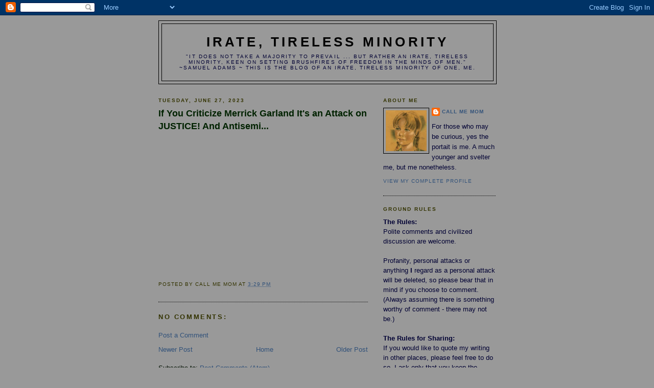

--- FILE ---
content_type: text/html; charset=UTF-8
request_url: https://iratetirelessminority.blogspot.com/2023/06/if-you-criticize-merrick-garland-its.html
body_size: 20671
content:
<!DOCTYPE html>
<html dir='ltr' xmlns='http://www.w3.org/1999/xhtml' xmlns:b='http://www.google.com/2005/gml/b' xmlns:data='http://www.google.com/2005/gml/data' xmlns:expr='http://www.google.com/2005/gml/expr'>
<head>
<link href='https://www.blogger.com/static/v1/widgets/2944754296-widget_css_bundle.css' rel='stylesheet' type='text/css'/>
<meta content='GNU Terry Pratchett' http-equiv='X-Clacks-Overhead'/>
<meta content='text/html; charset=UTF-8' http-equiv='Content-Type'/>
<meta content='blogger' name='generator'/>
<link href='https://iratetirelessminority.blogspot.com/favicon.ico' rel='icon' type='image/x-icon'/>
<link href='http://iratetirelessminority.blogspot.com/2023/06/if-you-criticize-merrick-garland-its.html' rel='canonical'/>
<link rel="alternate" type="application/atom+xml" title="Irate, Tireless Minority - Atom" href="https://iratetirelessminority.blogspot.com/feeds/posts/default" />
<link rel="alternate" type="application/rss+xml" title="Irate, Tireless Minority - RSS" href="https://iratetirelessminority.blogspot.com/feeds/posts/default?alt=rss" />
<link rel="service.post" type="application/atom+xml" title="Irate, Tireless Minority - Atom" href="https://www.blogger.com/feeds/8986375963954453859/posts/default" />

<link rel="alternate" type="application/atom+xml" title="Irate, Tireless Minority - Atom" href="https://iratetirelessminority.blogspot.com/feeds/2001849003245934226/comments/default" />
<!--Can't find substitution for tag [blog.ieCssRetrofitLinks]-->
<link href='https://i.ytimg.com/vi/tlVUpuC8Svw/hqdefault.jpg' rel='image_src'/>
<meta content='http://iratetirelessminority.blogspot.com/2023/06/if-you-criticize-merrick-garland-its.html' property='og:url'/>
<meta content='If You Criticize Merrick Garland It&#39;s an Attack on JUSTICE! And Antisemi...' property='og:title'/>
<meta content='&quot;It does not take a majority to prevail ... but rather an irate, tireless minority, keen on setting brushfires of freedom in the minds of men.&quot; 
~Samuel Adams ~ This is the blog of an irate, tireless minority of one, me.' property='og:description'/>
<meta content='https://lh3.googleusercontent.com/blogger_img_proxy/AEn0k_uT2v9P9VlAXRDruTG03RYwmWRApYmZaxPmn49W9JGXCxY0EaiJTjqtpDcWRTCJk4gYcPOFGT1Fe7oIx9R2_PrSuuRs9P4VqTsGpAHEDEuxjhvKfQ=w1200-h630-n-k-no-nu' property='og:image'/>
<title>Irate, Tireless Minority: If You Criticize Merrick Garland It's an Attack on JUSTICE! And Antisemi...</title>
<style id='page-skin-1' type='text/css'><!--
/*
-----------------------------------------------
<link href='http://www.myopenid.com/server' rel='openid.server' /><link href='http://Call.Me.Mom.myopenid.com' rel='openid.delegate' />
Blogger Template Style
Name:     Minima Black
Designer: Douglas Bowman
URL:      www.stopdesign.com
Date:     26 Feb 2004
Updated by: Blogger Team
----------------------------------------------- */
/* Variable definitions
====================
<Variable name="bgcolor" description="Page Background Color"
type="color" default="#000">
<Variable name="textcolor" description="Text Color"
type="color" default="#ccc">
<Variable name="linkcolor" description="Link Color"
type="color" default="#9ad">
<Variable name="pagetitlecolor" description="Blog Title Color"
type="color" default="#ccc">
<Variable name="descriptioncolor" description="Blog Description Color"
type="color" default="#777">
<Variable name="titlecolor" description="Post Title Color"
type="color" default="#ad9">
<Variable name="bordercolor" description="Border Color"
type="color" default="#333">
<Variable name="sidebarcolor" description="Sidebar Title Color"
type="color" default="#777">
<Variable name="sidebartextcolor" description="Sidebar Text Color"
type="color" default="#999">
<Variable name="visitedlinkcolor" description="Visited Link Color"
type="color" default="#a7a">
<Variable name="bodyfont" description="Text Font"
type="font" default="normal normal 100% 'Trebuchet MS',Trebuchet,Verdana,Sans-serif">
<Variable name="headerfont" description="Sidebar Title Font"
type="font"
default="normal bold 78% 'Trebuchet MS',Trebuchet,Arial,Verdana,Sans-serif">
<Variable name="pagetitlefont" description="Blog Title Font"
type="font"
default="normal bold 200% 'Trebuchet MS',Trebuchet,Verdana,Sans-serif">
<Variable name="descriptionfont" description="Blog Description Font"
type="font"
default="normal normal 78% 'Trebuchet MS', Trebuchet, Verdana, Sans-serif">
<Variable name="postfooterfont" description="Post Footer Font"
type="font"
default="normal normal 78% 'Trebuchet MS', Trebuchet, Arial, Verdana, Sans-serif">
<Variable name="startSide" description="Start side in blog language"
type="automatic" default="left">
<Variable name="endSide" description="End side in blog language"
type="automatic" default="right">
*/
/* Use this with templates/template-twocol.html */
body {
background:#999999;
margin:0;
color:#001100;
font: x-small "Trebuchet MS", Trebuchet, Verdana, Sans-serif;
font-size/* */:/**/small;
font-size: /**/small;
text-align: center;
}
a:link {
color:#32527A;
text-decoration:none;
}
a:visited {
color:#660000;
text-decoration:none;
}
a:hover {
color:#002200;
text-decoration:underline;
}
a img {
border-width:0;
}
/* Header
-----------------------------------------------
*/
#header-wrapper {
width:660px;
margin:0 auto 10px;
border:1px solid #000000;
}
#header-inner {
background-position: center;
margin-left: auto;
margin-right: auto;
}
#header {
margin: 5px;
border: 1px solid #000000;
text-align: center;
color:#000000;
}
#header h1 {
margin:5px 5px 0;
padding:15px 20px .25em;
line-height:1.2em;
text-transform:uppercase;
letter-spacing:.2em;
font: normal bold 200% 'Trebuchet MS',Trebuchet,Verdana,Sans-serif;
}
#header a {
color:#000000;
text-decoration:none;
}
#header a:hover {
color:#000000;
}
#header .description {
margin:0 5px 5px;
padding:0 20px 15px;
max-width:700px;
text-transform:uppercase;
letter-spacing:.2em;
line-height: 1.4em;
font: normal normal 78% 'Trebuchet MS', Trebuchet, Verdana, Sans-serif;
color: #000033;
}
#header img {
margin-left: auto;
margin-right: auto;
}
/* Outer-Wrapper
----------------------------------------------- */
#outer-wrapper {
width: 660px;
margin:0 auto;
padding:10px;
text-align:left;
font: normal normal 100% Verdana, sans-serif;
}
#main-wrapper {
width: 410px;
float: left;
word-wrap: break-word; /* fix for long text breaking sidebar float in IE */
overflow: hidden;     /* fix for long non-text content breaking IE sidebar float */
}
#sidebar-wrapper {
width: 220px;
float: right;
word-wrap: break-word; /* fix for long text breaking sidebar float in IE */
overflow: hidden;     /* fix for long non-text content breaking IE sidebar float */
}
/* Headings
----------------------------------------------- */
h2 {
margin:1.5em 0 .75em;
font:normal bold 78% 'Trebuchet MS',Trebuchet,Arial,Verdana,Sans-serif;
line-height: 1.4em;
text-transform:uppercase;
letter-spacing:.2em;
color:#333300;
}
/* Posts
-----------------------------------------------
*/
h2.date-header {
margin:1.5em 0 .5em;
}
.post {
margin:.5em 0 1.5em;
border-bottom:1px dotted #000000;
padding-bottom:1.5em;
}
.post h3 {
margin:.25em 0 0;
padding:0 0 4px;
font-size:140%;
font-weight:normal;
line-height:1.4em;
color:#002200;
}
.post h3 a, .post h3 a:visited, .post h3 strong {
display:block;
text-decoration:none;
color:#002200;
font-weight:bold;
}
.post h3 strong, .post h3 a:hover {
color:#001100;
}
.post-body {
margin:0 0 .75em;
line-height:1.6em;
}
.post-body blockquote {
line-height:1.3em;
}
.post-footer {
margin: .75em 0;
color:#333300;
text-transform:uppercase;
letter-spacing:.1em;
font: normal normal 78% 'Trebuchet MS', Trebuchet, Arial, Verdana, Sans-serif;
line-height: 1.4em;
}
.comment-link {
margin-left:.6em;
}
.post img {
padding:4px;
border:1px solid #000000;
}
.post blockquote {
margin:1em 20px;
}
.post blockquote p {
margin:.75em 0;
}
/* Comments
----------------------------------------------- */
#comments h4 {
margin:1em 0;
font-weight: bold;
line-height: 1.4em;
text-transform:uppercase;
letter-spacing:.2em;
color: #333300;
}
#comments-block {
margin:1em 0 1.5em;
line-height:1.6em;
}
#comments-block .comment-author {
margin:.5em 0;
}
#comments-block .comment-body {
margin:.25em 0 0;
}
#comments-block .comment-footer {
margin:-.25em 0 2em;
line-height: 1.4em;
text-transform:uppercase;
letter-spacing:.1em;
}
#comments-block .comment-body p {
margin:0 0 .75em;
}
.deleted-comment {
font-style:italic;
color:gray;
}
.feed-links {
clear: both;
line-height: 2.5em;
}
#blog-pager-newer-link {
float: left;
}
#blog-pager-older-link {
float: right;
}
#blog-pager {
text-align: center;
}
/* Sidebar Content
----------------------------------------------- */
.sidebar {
color: #000033;
line-height: 1.5em;
}
.sidebar ul {
list-style:none;
margin:0 0 0;
padding:0 0 0;
}
.sidebar li {
margin:0;
padding-top:0;
padding-right:0;
padding-bottom:.25em;
padding-left:15px;
text-indent:-15px;
line-height:1.5em;
}
.sidebar .widget, .main .widget {
border-bottom:1px dotted #000000;
margin:0 0 1.5em;
padding:0 0 1.5em;
}
.main .Blog {
border-bottom-width: 0;
}
/* Profile
----------------------------------------------- */
.profile-img {
float: left;
margin-top: 0;
margin-right: 5px;
margin-bottom: 5px;
margin-left: 0;
padding: 4px;
border: 1px solid #000000;
}
.profile-data {
margin:0;
text-transform:uppercase;
letter-spacing:.1em;
font: normal normal 78% 'Trebuchet MS', Trebuchet, Arial, Verdana, Sans-serif;
color: #333300;
font-weight: bold;
line-height: 1.6em;
}
.profile-datablock {
margin:.5em 0 .5em;
}
.profile-textblock {
margin: 0.5em 0;
line-height: 1.6em;
}
.profile-link {
font: normal normal 78% 'Trebuchet MS', Trebuchet, Arial, Verdana, Sans-serif;
text-transform: uppercase;
letter-spacing: .1em;
}
/* Footer
----------------------------------------------- */
#footer {
width:660px;
clear:both;
margin:0 auto;
padding-top:15px;
line-height: 1.6em;
text-transform:uppercase;
letter-spacing:.1em;
text-align: center;
}

--></style>
<script src='https://www.blackoutcongress.org/detect.js' type='text/javascript'></script>
<meta content='87ef23bff06ff0c193c466db76d60599' name='p:domain_verify'/><link href='https://www.blogger.com/dyn-css/authorization.css?targetBlogID=8986375963954453859&amp;zx=c72e5840-c15e-4f60-b4ed-f9041d13d99b' media='none' onload='if(media!=&#39;all&#39;)media=&#39;all&#39;' rel='stylesheet'/><noscript><link href='https://www.blogger.com/dyn-css/authorization.css?targetBlogID=8986375963954453859&amp;zx=c72e5840-c15e-4f60-b4ed-f9041d13d99b' rel='stylesheet'/></noscript>
<meta name='google-adsense-platform-account' content='ca-host-pub-1556223355139109'/>
<meta name='google-adsense-platform-domain' content='blogspot.com'/>

</head>
<body>
<div class='navbar section' id='navbar'><div class='widget Navbar' data-version='1' id='Navbar1'><script type="text/javascript">
    function setAttributeOnload(object, attribute, val) {
      if(window.addEventListener) {
        window.addEventListener('load',
          function(){ object[attribute] = val; }, false);
      } else {
        window.attachEvent('onload', function(){ object[attribute] = val; });
      }
    }
  </script>
<div id="navbar-iframe-container"></div>
<script type="text/javascript" src="https://apis.google.com/js/platform.js"></script>
<script type="text/javascript">
      gapi.load("gapi.iframes:gapi.iframes.style.bubble", function() {
        if (gapi.iframes && gapi.iframes.getContext) {
          gapi.iframes.getContext().openChild({
              url: 'https://www.blogger.com/navbar/8986375963954453859?po\x3d2001849003245934226\x26origin\x3dhttps://iratetirelessminority.blogspot.com',
              where: document.getElementById("navbar-iframe-container"),
              id: "navbar-iframe"
          });
        }
      });
    </script><script type="text/javascript">
(function() {
var script = document.createElement('script');
script.type = 'text/javascript';
script.src = '//pagead2.googlesyndication.com/pagead/js/google_top_exp.js';
var head = document.getElementsByTagName('head')[0];
if (head) {
head.appendChild(script);
}})();
</script>
</div></div>
<div id='outer-wrapper'><div id='wrap2'>
<!-- skip links for text browsers -->
<span id='skiplinks' style='display:none;'>
<a href='#main'>skip to main </a> |
      <a href='#sidebar'>skip to sidebar</a>
</span>
<div id='header-wrapper'>
<div class='header section' id='header'><div class='widget Header' data-version='1' id='Header1'>
<div id='header-inner'>
<div class='titlewrapper'>
<h1 class='title'>
<a href='https://iratetirelessminority.blogspot.com/'>
Irate, Tireless Minority
</a>
</h1>
</div>
<div class='descriptionwrapper'>
<p class='description'><span>"It does not take a majority to prevail ... but rather an irate, tireless minority, keen on setting brushfires of freedom in the minds of men." 
~Samuel Adams ~ This is the blog of an irate, tireless minority of one, me.</span></p>
</div>
</div>
</div></div>
</div>
<div id='content-wrapper'>
<div id='crosscol-wrapper' style='text-align:center'>
<div class='crosscol no-items section' id='crosscol'></div>
</div>
<div id='main-wrapper'>
<div class='main section' id='main'><div class='widget Blog' data-version='1' id='Blog1'>
<div class='blog-posts hfeed'>

          <div class="date-outer">
        
<h2 class='date-header'><span>Tuesday, June 27, 2023</span></h2>

          <div class="date-posts">
        
<div class='post-outer'>
<div class='post hentry'>
<a name='2001849003245934226'></a>
<h3 class='post-title entry-title'>
<a href='https://iratetirelessminority.blogspot.com/2023/06/if-you-criticize-merrick-garland-its.html'>If You Criticize Merrick Garland It's an Attack on JUSTICE! And Antisemi...</a>
</h3>
<div class='post-header-line-1'></div>
<div class='post-body entry-content'>
<iframe width="480" height="270" src="https://youtube.com/embed/tlVUpuC8Svw" frameborder="0"></iframe>
<div style='clear: both;'></div>
</div>
<div class='post-footer'>
<div class='post-footer-line post-footer-line-1'><span class='post-author vcard'>
Posted by
<span class='fn'>Call Me Mom</span>
</span>
<span class='post-timestamp'>
at
<a class='timestamp-link' href='https://iratetirelessminority.blogspot.com/2023/06/if-you-criticize-merrick-garland-its.html' rel='bookmark' title='permanent link'><abbr class='published' title='2023-06-27T15:29:00-05:00'>3:29&#8239;PM</abbr></a>
</span>
<span class='post-comment-link'>
</span>
<span class='post-icons'>
<span class='item-control blog-admin pid-1954469301'>
<a href='https://www.blogger.com/post-edit.g?blogID=8986375963954453859&postID=2001849003245934226&from=pencil' title='Edit Post'>
<img alt='' class='icon-action' height='18' src='https://resources.blogblog.com/img/icon18_edit_allbkg.gif' width='18'/>
</a>
</span>
</span>
<span class='post-backlinks post-comment-link'>
</span>
</div>
<div class='post-footer-line post-footer-line-2'><span class='post-labels'>
</span>
</div>
<div class='post-footer-line post-footer-line-3'><span class='post-location'>
</span>
</div>
</div>
</div>
<div class='comments' id='comments'>
<a name='comments'></a>
<h4>No comments:</h4>
<div id='Blog1_comments-block-wrapper'>
<dl class='avatar-comment-indent' id='comments-block'>
</dl>
</div>
<p class='comment-footer'>
<a href='https://www.blogger.com/comment/fullpage/post/8986375963954453859/2001849003245934226' onclick=''>Post a Comment</a>
</p>
</div>
</div>

        </div></div>
      
</div>
<div class='blog-pager' id='blog-pager'>
<span id='blog-pager-newer-link'>
<a class='blog-pager-newer-link' href='https://iratetirelessminority.blogspot.com/2023/06/stunned-ministry-leader-speaks-out.html' id='Blog1_blog-pager-newer-link' title='Newer Post'>Newer Post</a>
</span>
<span id='blog-pager-older-link'>
<a class='blog-pager-older-link' href='https://iratetirelessminority.blogspot.com/2023/06/abdication.html' id='Blog1_blog-pager-older-link' title='Older Post'>Older Post</a>
</span>
<a class='home-link' href='https://iratetirelessminority.blogspot.com/'>Home</a>
</div>
<div class='clear'></div>
<div class='post-feeds'>
<div class='feed-links'>
Subscribe to:
<a class='feed-link' href='https://iratetirelessminority.blogspot.com/feeds/2001849003245934226/comments/default' target='_blank' type='application/atom+xml'>Post Comments (Atom)</a>
</div>
</div>
</div></div>
</div>
<div id='sidebar-wrapper'>
<div class='sidebar section' id='sidebar'><div class='widget Profile' data-version='1' id='Profile1'>
<h2>About Me</h2>
<div class='widget-content'>
<a href='https://www.blogger.com/profile/17420259973871484926'><img alt='My photo' class='profile-img' height='80' src='//blogger.googleusercontent.com/img/b/R29vZ2xl/AVvXsEgKnzkpl5QB92QHIZIcqI3kkfpdnQmz3qKwNeNhSzTfD421bHq-aE8j0Q33S7ZgDfS7h23oq1kFJpIfEmUABSNMG3eDZdis6JM6emIoCzz9TH11BCF8bz3bQuWmihz7ZG0/s113/portrait+square+small.jpg' width='80'/></a>
<dl class='profile-datablock'>
<dt class='profile-data'>
<a class='profile-name-link g-profile' href='https://www.blogger.com/profile/17420259973871484926' rel='author' style='background-image: url(//www.blogger.com/img/logo-16.png);'>
Call Me Mom
</a>
</dt>
<dd class='profile-textblock'>For those who may be curious, yes the portait is me. A much younger and svelter me, but me nonetheless.</dd>
</dl>
<a class='profile-link' href='https://www.blogger.com/profile/17420259973871484926' rel='author'>View my complete profile</a>
<div class='clear'></div>
</div>
</div><div class='widget Text' data-version='1' id='Text1'>
<h2 class='title'>Ground Rules</h2>
<div class='widget-content'>
<b>The Rules:</b><div>Polite comments and civilized discussion are welcome.<div><br /><div style="font-weight: normal;"> Profanity, personal attacks or anything <strong>I</strong> regard as a personal attack will be deleted, so please bear that in mind if you choose to comment. (Always <span class="blsp-spelling-corrected" id="SPELLING_ERROR_1">assuming</span> there is something worthy of comment - there may not be.)</div><div style="font-weight: normal;"><br /></div><div><b>The Rules for Sharing:</b><br /><div style="font-weight: normal;"> If you would like to quote my writing in other places, please feel free to do so. I ask only that you keep the quotes in context and cite the author or the blog as your source. It would be nice if you dropped me a note too :) I don't write much anymore as being "Grandma!" and attempting to generate some income with photography takes more of my time these days. And, realistically, the videos I choose to post are saying what I would want to say.</div><div style="font-weight: normal;"><br /></div><div style="font-weight: normal;"><b>The Rules for Photos:</b></div><div style="font-weight: normal;"><div>Photos, if not promotional and used with permission from those who own them, are mine and if anyone is interested in purchasing a license to use them or just a copy to hang in your home, please e-mail me at: <a href="mailto:wakingdragon@hotmail.com">wakingdragon@hotmail.com</a> . <br /><br /></div></div></div></div></div>
<b>Affiliate Code</b><div> I have recently signed up for a lovely photo sharing website called Lumenira. They have a pay per view program. It is a tiny amount, but better than nothing. Should you wish to sign up for your own account, here is a discount code that will give you 10% off an annual subscription at This is an affiliate code and will pay me a small amount if you sign up for an annual subscription, which will make the Mr. happy with this use of my time.</div> <a href="https://lumenira.com/subscription">BP10OFF</a> .
</div>
<div class='clear'></div>
</div><div class='widget HTML' data-version='1' id='HTML7'>
<h2 class='title'>Want something less political?</h2>
<div class='widget-content'>
<a href="https://lumenira.com/user/CallMeMom">Enjoy some photography.</a>
</div>
<div class='clear'></div>
</div><div class='widget HTML' data-version='1' id='HTML6'>
<h2 class='title'>Yes, I have reluctantly joined the ranks of tweeters</h2>
<div class='widget-content'>
<a href="http://twitter.com/Call_Me_Mom" class="twitter-follow-button">Follow @Call_Me_Mom</a>
<script src="//platform.twitter.com/widgets.js" type="text/javascript"></script>
</div>
<div class='clear'></div>
</div><div class='widget HTML' data-version='1' id='HTML4'>
<h2 class='title'>Keep my husband happy with this use of my time</h2>
<div class='widget-content'>
<form action="https://www.paypal.com/cgi-bin/webscr" method="post">
<input type="hidden" name="cmd" value="_s-xclick" />
<input type="hidden" name="encrypted" value="-----BEGIN [base64]/uqPHHdJdZF1iWgW73k+Y1bDKLdBUvg/XYtStiFODt+5KnH/SW+zELMAkGBSsOAwIaBQAwgZMGCSqGSIb3DQEHATAUBggqhkiG9w0DBwQIRFarqQBOe7+AcGDUisuCBSkAj28caDmc7upqtIi7MOz89uI+1R2NfHdMzDJhTKBvKEQULDzgBUoK55M9J/Azv6nEVH6a0jRgIalnpg/nAPzWbSk8d6fQQq5mm+NH/9sGU3RZBr5i/[base64]/hJl66/RGqrj5rFb08sAABNTzDTiqqNpJeBsYs/[base64]/MA0GCSqGSIb3DQEBBQUAA4GBAIFfOlaagFrl71+jq6OKidbWFSE+Q4FqROvdgIONth+8kSK//Y/4ihuE4Ymvzn5ceE3S/[base64]/hGiLWaOTQHu/X2nYOKmsUupKW4gywCbBP5gHYARPdim3ETPZXdwvzXtBtDeG1g3S3T7QvEMm3baDLUJACTjTpMwTSWKqaTElXnLq-----END PKCS7-----
" />
<input type="image" src="https://www.paypal.com/en_US/i/btn/btn_donateCC_LG.gif" border="0" name="submit" alt="PayPal - The safer, easier way to pay online!" />
<img alt="" border="0" src="https://www.paypal.com/en_US/i/scr/pixel.gif" width="1" height="1" />
</form>
</div>
<div class='clear'></div>
</div><div class='widget LinkList' data-version='1' id='LinkList1'>
<h2>Blogroll</h2>
<div class='widget-content'>
<ul>
<li><a href='http://a12iggymom.wordpress.com/'>a12iggymom's blog</a></li>
<li><a href='http://americanfederalist.blogspot.com/'>American Federalist Blog</a></li>
<li><a href='http://arcticpatriot.blogspot.com/'>Artic Patriot</a></li>
<li><a href='http://www.bigdawgmusicmafia.com/'>Big Dawg Music Mafia</a></li>
<li><a href='http://billwhittle.net/'>Bill Whittle</a></li>
<li><a href='http://butler1776.blogspot.com/'>Butler 1776</a></li>
<li><a href='http://gadiadelman.com/'>Counterterroism Expert Gadi Adelman</a></li>
<li><a href='http://defensedistributed.com/'>Defense Distributed - The Wiki Weapon Project</a></li>
<li><a href='http://enjoyingthestory.blogspot.com/'>Enjoying the Story</a></li>
<li><a href='http://www.familysecuritymatters.org/'>Family Security Matters</a></li>
<li><a href='http://flatulentfuzz.blogspot.com/'>Flatulent Fuzz</a></li>
<li><a href='http://gatesofvienna.net/'>Gates of Vienna</a></li>
<li><a href='http://www.habitationofjustice.com/'>Habitation of Justice</a></li>
<li><a href='http://holgerawakens.blogspot.com/'>Holger Awakens</a></li>
<li><a href='http://www.balancedgovernment.org/'>Institute For Balanced Government</a></li>
<li><a href='http://intellectualfroglegs.com/'>Intellectual Froglegs</a></li>
<li><a href='http://libertyslogic.blogspot.com/'>Liberty's Logic</a></li>
<li><a href='http://loyaltoliberty.blogspot.com/'>Loyal to Liberty</a></li>
<li><a href='http://pameladeanne.blogspot.com/'>Pamela Kafir Liner Tellitlikeitis</a></li>
<li><a href='http://patriotsforamerica.ning.com/'>Patriots For America</a></li>
<li><a href='http://politicalislam.com/'>Political Islam</a></li>
<li><a href='http://politicalpistachio.blogspot.com/'>Political Pistachio</a></li>
<li><a href='http://www.riverrisingreview.blogspot.com/'>River Rising Review</a></li>
<li><a href='http://a12iggymomsblog.blogspot.com/'>SHINE</a></li>
<li><a href='http://stopemp.org/'>Stop EMP - what can you do to help?</a></li>
<li><a href='http://themaritimesentry.blogspot.com/'>The Maritime Sentry</a></li>
<li><a href='http://voice4fact.blogspot.com/'>US Biotech Investor</a></li>
<li><a href='http://vanishingamerican.blogspot.com/'>Vanishing American</a></li>
<li><a href='http://vinienco.com/'>Vin Ineco he's a touchy guy, but posts a lot of info on Islam I like Gates of Vienna and Holger Awakens better.</a></li>
<li><a href='http://dwebsters.blogspot.com/'>Webster's Blogspot</a></li>
<li><a href='http://whileiamyetfree.blogspot.com/'>While I am Yet Free</a></li>
<li><a href='http://wissup.blogspot.com/'>Wisconsin Speaks Up</a></li>
</ul>
<div class='clear'></div>
</div>
</div><div class='widget HTML' data-version='1' id='HTML3'>
<h2 class='title'>Call Me Mom on Blog Talk Radio</h2>
<div class='widget-content'>
<iframe width="100%" height="550px" src="http://percolate.blogtalkradio.com/offsiteplayer?hostId=119665" frameborder="0" allowfullscreen></iframe>
If you have comments on the radio show, they may be left on whatever post is current.
</div>
<div class='clear'></div>
</div><div class='widget BlogArchive' data-version='1' id='BlogArchive1'>
<h2>Blog Archive</h2>
<div class='widget-content'>
<div id='ArchiveList'>
<div id='BlogArchive1_ArchiveList'>
<ul class='hierarchy'>
<li class='archivedate collapsed'>
<a class='toggle' href='javascript:void(0)'>
<span class='zippy'>

        &#9658;&#160;
      
</span>
</a>
<a class='post-count-link' href='https://iratetirelessminority.blogspot.com/2026/'>
2026
</a>
<span class='post-count' dir='ltr'>(186)</span>
<ul class='hierarchy'>
<li class='archivedate collapsed'>
<a class='toggle' href='javascript:void(0)'>
<span class='zippy'>

        &#9658;&#160;
      
</span>
</a>
<a class='post-count-link' href='https://iratetirelessminority.blogspot.com/2026/01/'>
January
</a>
<span class='post-count' dir='ltr'>(186)</span>
</li>
</ul>
</li>
</ul>
<ul class='hierarchy'>
<li class='archivedate collapsed'>
<a class='toggle' href='javascript:void(0)'>
<span class='zippy'>

        &#9658;&#160;
      
</span>
</a>
<a class='post-count-link' href='https://iratetirelessminority.blogspot.com/2025/'>
2025
</a>
<span class='post-count' dir='ltr'>(2137)</span>
<ul class='hierarchy'>
<li class='archivedate collapsed'>
<a class='toggle' href='javascript:void(0)'>
<span class='zippy'>

        &#9658;&#160;
      
</span>
</a>
<a class='post-count-link' href='https://iratetirelessminority.blogspot.com/2025/12/'>
December
</a>
<span class='post-count' dir='ltr'>(185)</span>
</li>
</ul>
<ul class='hierarchy'>
<li class='archivedate collapsed'>
<a class='toggle' href='javascript:void(0)'>
<span class='zippy'>

        &#9658;&#160;
      
</span>
</a>
<a class='post-count-link' href='https://iratetirelessminority.blogspot.com/2025/11/'>
November
</a>
<span class='post-count' dir='ltr'>(187)</span>
</li>
</ul>
<ul class='hierarchy'>
<li class='archivedate collapsed'>
<a class='toggle' href='javascript:void(0)'>
<span class='zippy'>

        &#9658;&#160;
      
</span>
</a>
<a class='post-count-link' href='https://iratetirelessminority.blogspot.com/2025/10/'>
October
</a>
<span class='post-count' dir='ltr'>(200)</span>
</li>
</ul>
<ul class='hierarchy'>
<li class='archivedate collapsed'>
<a class='toggle' href='javascript:void(0)'>
<span class='zippy'>

        &#9658;&#160;
      
</span>
</a>
<a class='post-count-link' href='https://iratetirelessminority.blogspot.com/2025/09/'>
September
</a>
<span class='post-count' dir='ltr'>(197)</span>
</li>
</ul>
<ul class='hierarchy'>
<li class='archivedate collapsed'>
<a class='toggle' href='javascript:void(0)'>
<span class='zippy'>

        &#9658;&#160;
      
</span>
</a>
<a class='post-count-link' href='https://iratetirelessminority.blogspot.com/2025/08/'>
August
</a>
<span class='post-count' dir='ltr'>(134)</span>
</li>
</ul>
<ul class='hierarchy'>
<li class='archivedate collapsed'>
<a class='toggle' href='javascript:void(0)'>
<span class='zippy'>

        &#9658;&#160;
      
</span>
</a>
<a class='post-count-link' href='https://iratetirelessminority.blogspot.com/2025/07/'>
July
</a>
<span class='post-count' dir='ltr'>(155)</span>
</li>
</ul>
<ul class='hierarchy'>
<li class='archivedate collapsed'>
<a class='toggle' href='javascript:void(0)'>
<span class='zippy'>

        &#9658;&#160;
      
</span>
</a>
<a class='post-count-link' href='https://iratetirelessminority.blogspot.com/2025/06/'>
June
</a>
<span class='post-count' dir='ltr'>(122)</span>
</li>
</ul>
<ul class='hierarchy'>
<li class='archivedate collapsed'>
<a class='toggle' href='javascript:void(0)'>
<span class='zippy'>

        &#9658;&#160;
      
</span>
</a>
<a class='post-count-link' href='https://iratetirelessminority.blogspot.com/2025/05/'>
May
</a>
<span class='post-count' dir='ltr'>(162)</span>
</li>
</ul>
<ul class='hierarchy'>
<li class='archivedate collapsed'>
<a class='toggle' href='javascript:void(0)'>
<span class='zippy'>

        &#9658;&#160;
      
</span>
</a>
<a class='post-count-link' href='https://iratetirelessminority.blogspot.com/2025/04/'>
April
</a>
<span class='post-count' dir='ltr'>(183)</span>
</li>
</ul>
<ul class='hierarchy'>
<li class='archivedate collapsed'>
<a class='toggle' href='javascript:void(0)'>
<span class='zippy'>

        &#9658;&#160;
      
</span>
</a>
<a class='post-count-link' href='https://iratetirelessminority.blogspot.com/2025/03/'>
March
</a>
<span class='post-count' dir='ltr'>(164)</span>
</li>
</ul>
<ul class='hierarchy'>
<li class='archivedate collapsed'>
<a class='toggle' href='javascript:void(0)'>
<span class='zippy'>

        &#9658;&#160;
      
</span>
</a>
<a class='post-count-link' href='https://iratetirelessminority.blogspot.com/2025/02/'>
February
</a>
<span class='post-count' dir='ltr'>(215)</span>
</li>
</ul>
<ul class='hierarchy'>
<li class='archivedate collapsed'>
<a class='toggle' href='javascript:void(0)'>
<span class='zippy'>

        &#9658;&#160;
      
</span>
</a>
<a class='post-count-link' href='https://iratetirelessminority.blogspot.com/2025/01/'>
January
</a>
<span class='post-count' dir='ltr'>(233)</span>
</li>
</ul>
</li>
</ul>
<ul class='hierarchy'>
<li class='archivedate collapsed'>
<a class='toggle' href='javascript:void(0)'>
<span class='zippy'>

        &#9658;&#160;
      
</span>
</a>
<a class='post-count-link' href='https://iratetirelessminority.blogspot.com/2024/'>
2024
</a>
<span class='post-count' dir='ltr'>(2721)</span>
<ul class='hierarchy'>
<li class='archivedate collapsed'>
<a class='toggle' href='javascript:void(0)'>
<span class='zippy'>

        &#9658;&#160;
      
</span>
</a>
<a class='post-count-link' href='https://iratetirelessminority.blogspot.com/2024/12/'>
December
</a>
<span class='post-count' dir='ltr'>(234)</span>
</li>
</ul>
<ul class='hierarchy'>
<li class='archivedate collapsed'>
<a class='toggle' href='javascript:void(0)'>
<span class='zippy'>

        &#9658;&#160;
      
</span>
</a>
<a class='post-count-link' href='https://iratetirelessminority.blogspot.com/2024/11/'>
November
</a>
<span class='post-count' dir='ltr'>(268)</span>
</li>
</ul>
<ul class='hierarchy'>
<li class='archivedate collapsed'>
<a class='toggle' href='javascript:void(0)'>
<span class='zippy'>

        &#9658;&#160;
      
</span>
</a>
<a class='post-count-link' href='https://iratetirelessminority.blogspot.com/2024/10/'>
October
</a>
<span class='post-count' dir='ltr'>(292)</span>
</li>
</ul>
<ul class='hierarchy'>
<li class='archivedate collapsed'>
<a class='toggle' href='javascript:void(0)'>
<span class='zippy'>

        &#9658;&#160;
      
</span>
</a>
<a class='post-count-link' href='https://iratetirelessminority.blogspot.com/2024/09/'>
September
</a>
<span class='post-count' dir='ltr'>(241)</span>
</li>
</ul>
<ul class='hierarchy'>
<li class='archivedate collapsed'>
<a class='toggle' href='javascript:void(0)'>
<span class='zippy'>

        &#9658;&#160;
      
</span>
</a>
<a class='post-count-link' href='https://iratetirelessminority.blogspot.com/2024/08/'>
August
</a>
<span class='post-count' dir='ltr'>(200)</span>
</li>
</ul>
<ul class='hierarchy'>
<li class='archivedate collapsed'>
<a class='toggle' href='javascript:void(0)'>
<span class='zippy'>

        &#9658;&#160;
      
</span>
</a>
<a class='post-count-link' href='https://iratetirelessminority.blogspot.com/2024/07/'>
July
</a>
<span class='post-count' dir='ltr'>(166)</span>
</li>
</ul>
<ul class='hierarchy'>
<li class='archivedate collapsed'>
<a class='toggle' href='javascript:void(0)'>
<span class='zippy'>

        &#9658;&#160;
      
</span>
</a>
<a class='post-count-link' href='https://iratetirelessminority.blogspot.com/2024/06/'>
June
</a>
<span class='post-count' dir='ltr'>(256)</span>
</li>
</ul>
<ul class='hierarchy'>
<li class='archivedate collapsed'>
<a class='toggle' href='javascript:void(0)'>
<span class='zippy'>

        &#9658;&#160;
      
</span>
</a>
<a class='post-count-link' href='https://iratetirelessminority.blogspot.com/2024/05/'>
May
</a>
<span class='post-count' dir='ltr'>(231)</span>
</li>
</ul>
<ul class='hierarchy'>
<li class='archivedate collapsed'>
<a class='toggle' href='javascript:void(0)'>
<span class='zippy'>

        &#9658;&#160;
      
</span>
</a>
<a class='post-count-link' href='https://iratetirelessminority.blogspot.com/2024/04/'>
April
</a>
<span class='post-count' dir='ltr'>(193)</span>
</li>
</ul>
<ul class='hierarchy'>
<li class='archivedate collapsed'>
<a class='toggle' href='javascript:void(0)'>
<span class='zippy'>

        &#9658;&#160;
      
</span>
</a>
<a class='post-count-link' href='https://iratetirelessminority.blogspot.com/2024/03/'>
March
</a>
<span class='post-count' dir='ltr'>(213)</span>
</li>
</ul>
<ul class='hierarchy'>
<li class='archivedate collapsed'>
<a class='toggle' href='javascript:void(0)'>
<span class='zippy'>

        &#9658;&#160;
      
</span>
</a>
<a class='post-count-link' href='https://iratetirelessminority.blogspot.com/2024/02/'>
February
</a>
<span class='post-count' dir='ltr'>(229)</span>
</li>
</ul>
<ul class='hierarchy'>
<li class='archivedate collapsed'>
<a class='toggle' href='javascript:void(0)'>
<span class='zippy'>

        &#9658;&#160;
      
</span>
</a>
<a class='post-count-link' href='https://iratetirelessminority.blogspot.com/2024/01/'>
January
</a>
<span class='post-count' dir='ltr'>(198)</span>
</li>
</ul>
</li>
</ul>
<ul class='hierarchy'>
<li class='archivedate expanded'>
<a class='toggle' href='javascript:void(0)'>
<span class='zippy toggle-open'>

        &#9660;&#160;
      
</span>
</a>
<a class='post-count-link' href='https://iratetirelessminority.blogspot.com/2023/'>
2023
</a>
<span class='post-count' dir='ltr'>(2657)</span>
<ul class='hierarchy'>
<li class='archivedate collapsed'>
<a class='toggle' href='javascript:void(0)'>
<span class='zippy'>

        &#9658;&#160;
      
</span>
</a>
<a class='post-count-link' href='https://iratetirelessminority.blogspot.com/2023/12/'>
December
</a>
<span class='post-count' dir='ltr'>(174)</span>
</li>
</ul>
<ul class='hierarchy'>
<li class='archivedate collapsed'>
<a class='toggle' href='javascript:void(0)'>
<span class='zippy'>

        &#9658;&#160;
      
</span>
</a>
<a class='post-count-link' href='https://iratetirelessminority.blogspot.com/2023/11/'>
November
</a>
<span class='post-count' dir='ltr'>(245)</span>
</li>
</ul>
<ul class='hierarchy'>
<li class='archivedate collapsed'>
<a class='toggle' href='javascript:void(0)'>
<span class='zippy'>

        &#9658;&#160;
      
</span>
</a>
<a class='post-count-link' href='https://iratetirelessminority.blogspot.com/2023/10/'>
October
</a>
<span class='post-count' dir='ltr'>(306)</span>
</li>
</ul>
<ul class='hierarchy'>
<li class='archivedate collapsed'>
<a class='toggle' href='javascript:void(0)'>
<span class='zippy'>

        &#9658;&#160;
      
</span>
</a>
<a class='post-count-link' href='https://iratetirelessminority.blogspot.com/2023/09/'>
September
</a>
<span class='post-count' dir='ltr'>(252)</span>
</li>
</ul>
<ul class='hierarchy'>
<li class='archivedate collapsed'>
<a class='toggle' href='javascript:void(0)'>
<span class='zippy'>

        &#9658;&#160;
      
</span>
</a>
<a class='post-count-link' href='https://iratetirelessminority.blogspot.com/2023/08/'>
August
</a>
<span class='post-count' dir='ltr'>(186)</span>
</li>
</ul>
<ul class='hierarchy'>
<li class='archivedate collapsed'>
<a class='toggle' href='javascript:void(0)'>
<span class='zippy'>

        &#9658;&#160;
      
</span>
</a>
<a class='post-count-link' href='https://iratetirelessminority.blogspot.com/2023/07/'>
July
</a>
<span class='post-count' dir='ltr'>(219)</span>
</li>
</ul>
<ul class='hierarchy'>
<li class='archivedate expanded'>
<a class='toggle' href='javascript:void(0)'>
<span class='zippy toggle-open'>

        &#9660;&#160;
      
</span>
</a>
<a class='post-count-link' href='https://iratetirelessminority.blogspot.com/2023/06/'>
June
</a>
<span class='post-count' dir='ltr'>(291)</span>
<ul class='posts'>
<li><a href='https://iratetirelessminority.blogspot.com/2023/06/chiefs-for-change-policy-advocate.html'>Chiefs For Change Policy Advocate Reveals Biden Ad...</a></li>
<li><a href='https://iratetirelessminority.blogspot.com/2023/06/the-lefts-meltdown-over-affirmative.html'>The Left&#39;s MELTDOWN Over Affirmative Action</a></li>
<li><a href='https://iratetirelessminority.blogspot.com/2023/06/autodesk-screws-customers-by-turning.html'>Autodesk screws customers by turning lifetime lice...</a></li>
<li><a href='https://iratetirelessminority.blogspot.com/2023/06/pds-reflections-sharing-gospel-with.html'>PD&#39;s Reflections - Sharing the Gospel with Jewish ...</a></li>
<li><a href='https://iratetirelessminority.blogspot.com/2023/06/it-was-joke-roseanne-barr-reacts-to.html'>&quot;It Was a Joke!&quot; Roseanne Barr Reacts To The Left ...</a></li>
<li><a href='https://iratetirelessminority.blogspot.com/2023/06/1000-changes-in-100-days.html'>1000 Changes in 100 Days</a></li>
<li><a href='https://iratetirelessminority.blogspot.com/2023/06/smart-devices-usher-in-new-era-of.html'>Smart Devices Usher In New Era of Censorship and S...</a></li>
<li><a href='https://iratetirelessminority.blogspot.com/2023/06/altruism-blunts-pain-of-failure-why-you.html'>Altruism blunts the pain of failure; why you shoul...</a></li>
<li><a href='https://iratetirelessminority.blogspot.com/2023/06/dylan-attacks-bud-light-for-not.html'>Dylan Attacks Bud Light for &#8220;Not Standing Up for Me&#8221;</a></li>
<li><a href='https://iratetirelessminority.blogspot.com/2023/06/safe-sax-show-in-green-bay-setting-up-6.html'>Safe Sax show in Green Bay setting up 6-29-23</a></li>
<li><a href='https://iratetirelessminority.blogspot.com/2023/06/horrible-people.html'>Horrible People</a></li>
<li><a href='https://iratetirelessminority.blogspot.com/2023/06/over-30-different-versions-of-quran.html'>Over 30 different versions of the Qur&#39;an! - Creati...</a></li>
<li><a href='https://iratetirelessminority.blogspot.com/2023/06/the-real-reason-hunter-biden-is-scumbag.html'>The Real Reason Hunter Biden Is a Scumbag</a></li>
<li><a href='https://iratetirelessminority.blogspot.com/2023/06/heat-wave-kills-thousands-in-europe.html'>Heat Wave Kills THOUSANDS In... Europe?! | Louder ...</a></li>
<li><a href='https://iratetirelessminority.blogspot.com/2023/06/nycs-double-standard-on-crime.html'>NYC&#39;s Double Standard on Crime</a></li>
<li><a href='https://iratetirelessminority.blogspot.com/2023/06/who-is-buying-these-ridiculous-clothes.html'>Who Is Buying These RIDICULOUS Clothes?</a></li>
<li><a href='https://iratetirelessminority.blogspot.com/2023/06/planned-obsolescence-comes-to-brain.html'>Planned obsolescence comes to brain implants; the ...</a></li>
<li><a href='https://iratetirelessminority.blogspot.com/2023/06/the-way-you-look-tonight-by-jerome-kern.html'>The Way You Look Tonight by Jerome Kern - cover by...</a></li>
<li><a href='https://iratetirelessminority.blogspot.com/2023/06/food-storage-4-basic-staples-that-will.html'>Food Storage: 4 Basic Staples That Will Last Almos...</a></li>
<li><a href='https://iratetirelessminority.blogspot.com/2023/06/i-testified-against-atf.html'>I Testified Against the ATF</a></li>
<li><a href='https://iratetirelessminority.blogspot.com/2023/06/canadian-government-finally-admits.html'>Canadian Government Finally Admits EVERYTHING Abou...</a></li>
<li><a href='https://iratetirelessminority.blogspot.com/2023/06/the-california-governor-could-be-done.html'>The California Governor could be &#39;done&#39; if he sign...</a></li>
<li><a href='https://iratetirelessminority.blogspot.com/2023/06/omg-citizen-journalists-continue-to.html'>OMG Citizen Journalists Continue to Uncover Fraud</a></li>
<li><a href='https://iratetirelessminority.blogspot.com/2023/06/i-might-be-cat-person.html'>I might be a cat person&#8230;</a></li>
<li><a href='https://iratetirelessminority.blogspot.com/2023/06/6-25-23-gig-canceled-for-weather-see.html'>6-25-23 GIG CANCELED! For weather. See upcoming sh...</a></li>
<li><a href='https://iratetirelessminority.blogspot.com/2023/06/travels-and-updates-6-24-23.html'>Travels and updates 6-24-23</a></li>
<li><a href='https://iratetirelessminority.blogspot.com/2023/06/epstein-definitely-killed-himself.html'>Epstein Definitely Killed Himself</a></li>
<li><a href='https://iratetirelessminority.blogspot.com/2023/06/how-to-fix-california-desantis-on.html'>How To Fix California: DeSantis on the Ground in S...</a></li>
<li><a href='https://iratetirelessminority.blogspot.com/2023/06/pds-reflections-from-jewish-perspective.html'>PD&#39;s Reflections - From a Jewish Perspective - Jun...</a></li>
<li><a href='https://iratetirelessminority.blogspot.com/2023/06/roseanne-barr-did-it-againor-did-she.html'>Roseanne Barr Did It Again...or Did She??</a></li>
<li><a href='https://iratetirelessminority.blogspot.com/2023/06/do-descendants-of-all-slaves-deserve.html'>Do Descendants of All Slaves Deserve Reparations?</a></li>
<li><a href='https://iratetirelessminority.blogspot.com/2023/06/they-actually-said-this.html'>They Actually Said This</a></li>
<li><a href='https://iratetirelessminority.blogspot.com/2023/06/warning-famous-gay-jewish-leader-wants.html'>Warning: Famous Gay Jewish Leader Wants to Rewrite...</a></li>
<li><a href='https://iratetirelessminority.blogspot.com/2023/06/environment-canada-admits-62000-birds.html'>Environment Canada admits 62,000 birds and 75,000-...</a></li>
<li><a href='https://iratetirelessminority.blogspot.com/2023/06/homeland-security-department-censored.html'>Homeland Security Department Censored Americans Wh...</a></li>
<li><a href='https://iratetirelessminority.blogspot.com/2023/06/is-dan-gibson-fudging-his-numbers.html'>Is Dan Gibson Fudging His Numbers?! - Refuting Dan...</a></li>
<li><a href='https://iratetirelessminority.blogspot.com/2023/06/citizen-journalist-uncovers-more-donor.html'>Citizen Journalist Uncovers more donor fraud, this...</a></li>
<li><a href='https://iratetirelessminority.blogspot.com/2023/06/trusting-us-is-mandatory-news-update.html'>Trusting Us is Mandatory - NEWS UPDATE</a></li>
<li><a href='https://iratetirelessminority.blogspot.com/2023/06/massachusetts-gun-bill-monstrous.html'>Massachusetts Gun Bill a Monstrous Infringement on...</a></li>
<li><a href='https://iratetirelessminority.blogspot.com/2023/06/stunned-ministry-leader-speaks-out.html'>Stunned Ministry Leader Speaks Out After Christian...</a></li>
<li><a href='https://iratetirelessminority.blogspot.com/2023/06/if-you-criticize-merrick-garland-its.html'>If You Criticize Merrick Garland It&#39;s an Attack on...</a></li>
<li><a href='https://iratetirelessminority.blogspot.com/2023/06/abdication.html'>Abdication</a></li>
<li><a href='https://iratetirelessminority.blogspot.com/2023/06/the-monopoly-effect-answers-s3e17.html'>The Monopoly Effect (Answers S3E17)</a></li>
<li><a href='https://iratetirelessminority.blogspot.com/2023/06/bjorn-lomborg-actions-that-would-do.html'>Bjorn Lomborg: Actions That Would Do More Good Tha...</a></li>
<li><a href='https://iratetirelessminority.blogspot.com/2023/06/reddit-breaks-law-to-quell-protests.html'>Reddit breaks the law to quell protests - spez has...</a></li>
<li><a href='https://iratetirelessminority.blogspot.com/2023/06/fec-story-update-chinese-money-involved.html'>FEC story update: Chinese money involved in ActBlu...</a></li>
<li><a href='https://iratetirelessminority.blogspot.com/2023/06/this-is-kjps-worst-blow-up-yet.html'>This Is KJP&#39;s WORST Blow Up Yet</a></li>
<li><a href='https://iratetirelessminority.blogspot.com/2023/06/corrupt-attorney-general-lets-corrupt.html'>Corrupt Attorney General Lets Corrupt Presidential...</a></li>
<li><a href='https://iratetirelessminority.blogspot.com/2023/06/right-wing-militia-group-gets-exposed.html'>&quot;Right-Wing Militia Group&quot; Gets Exposed as Feds</a></li>
<li><a href='https://iratetirelessminority.blogspot.com/2023/06/hunter-biden-whistleblower-fbi-knew.html'>Hunter Biden Whistleblower: FBI KNEW The Laptop Wa...</a></li>
<li><a href='https://iratetirelessminority.blogspot.com/2023/06/are-you-familiar-with-that-meeting.html'>&#39;Are You Familiar With That Meeting?&#39;: Durham Aske...</a></li>
<li><a href='https://iratetirelessminority.blogspot.com/2023/06/say-goodbye-to-crappy-little-ships.html'>Say Goodbye to the Crappy Little Ships</a></li>
<li><a href='https://iratetirelessminority.blogspot.com/2023/06/hunter-biden-revelations-becoming-worse.html'>Hunter Biden revelations &#39;becoming worse&#39; with ded...</a></li>
<li><a href='https://iratetirelessminority.blogspot.com/2023/06/judge-joe-brown-destroys-donald-trump.html'>Judge Joe Brown DESTROYS Donald Trump &#8220;RA***&#8221; Myths!</a></li>
<li><a href='https://iratetirelessminority.blogspot.com/2023/06/a-strange-festival.html'>A strange festival.</a></li>
<li><a href='https://iratetirelessminority.blogspot.com/2023/06/franklin-pierce-torn-president-in-torn.html'>Franklin Pierce: A Torn President in a Torn Country</a></li>
<li><a href='https://iratetirelessminority.blogspot.com/2023/06/this-is-how-it-works.html'>This is How it Works</a></li>
<li><a href='https://iratetirelessminority.blogspot.com/2023/06/crenshaw-should-doctor-take-out-my.html'>Crenshaw: Should Doctor Take Out My Daughter&#39;s Eye...</a></li>
<li><a href='https://iratetirelessminority.blogspot.com/2023/06/judge-jeanine-on-alleged-hunter-biden.html'>Judge Jeanine on alleged Hunter Biden WhatsApp tex...</a></li>
<li><a href='https://iratetirelessminority.blogspot.com/2023/06/theres-been-murder.html'>There&#39;s Been a Murder...</a></li>
<li><a href='https://iratetirelessminority.blogspot.com/2023/06/suzie-and-detonators-gig-6-17-23.html'>Suzie and the Detonators gig 6-17-23</a></li>
<li><a href='https://iratetirelessminority.blogspot.com/2023/06/how-to-be-absurdly-patriotic-on-4th-of.html'>How to Be Absurdly Patriotic on the 4th of July!</a></li>
<li><a href='https://iratetirelessminority.blogspot.com/2023/06/o-tannenbaum-arranged-by-vince-guaraldi.html'>O Tannenbaum - arranged by Vince Guaraldi - cover ...</a></li>
<li><a href='https://iratetirelessminority.blogspot.com/2023/06/meanwhile-in-canada-consent-to-organ.html'>Meanwhile in Canada: Consent to Organ Harvesting P...</a></li>
<li><a href='https://iratetirelessminority.blogspot.com/2023/06/breaking-news-wesley-hunt-drops-hammer.html'>BREAKING NEWS: Wesley Hunt Drops The Hammer On Hun...</a></li>
<li><a href='https://iratetirelessminority.blogspot.com/2023/06/watch-reporters-gang-up-on-karine-jean.html'>WATCH: Reporters Gang Up On Karine Jean-Pierre Ove...</a></li>
<li><a href='https://iratetirelessminority.blogspot.com/2023/06/hunter-biden-was-member-of-eyes-wide.html'>Hunter Biden Was a Member of an &quot;Eyes Wide Shut&quot; Club</a></li>
<li><a href='https://iratetirelessminority.blogspot.com/2023/06/concerns-rise-over-influx-of-lgbtq.html'>Concerns Rise Over Influx of LGBTQ+ Refugees Amid ...</a></li>
<li><a href='https://iratetirelessminority.blogspot.com/2023/06/john-wayne-shows-what-real-man-is.html'>John Wayne Shows What A REAL Man Is</a></li>
<li><a href='https://iratetirelessminority.blogspot.com/2023/06/titan-sub-tragedy-riley-gaines-speaks.html'>Titan Sub Tragedy, Riley Gaines Speaks on Capitol ...</a></li>
<li><a href='https://iratetirelessminority.blogspot.com/2023/06/congressman-grothman-supports-house.html'>Congressman Grothman Supports House Resolution 461</a></li>
<li><a href='https://iratetirelessminority.blogspot.com/2023/06/woke-culture-collapsing-lets-find-out.html'>Woke Culture Collapsing? Let&#39;s Find Out!</a></li>
<li><a href='https://iratetirelessminority.blogspot.com/2023/06/breaking-news-chip-roy-launches.html'>BREAKING NEWS: Chip Roy Launches Impeachment Debat...</a></li>
<li><a href='https://iratetirelessminority.blogspot.com/2023/06/breaking-news-house-votes-to-advance.html'>BREAKING NEWS: House Votes To Advance Boebert&#39;s Im...</a></li>
<li><a href='https://iratetirelessminority.blogspot.com/2023/06/house-republicans-unveil-whistleblower.html'>House Republicans Unveil Whistleblower Testimony A...</a></li>
<li><a href='https://iratetirelessminority.blogspot.com/2023/06/breaking-james-okeefe-confronts.html'>BREAKING: James O&#8217;Keefe Confronts BlackRock Recrui...</a></li>
<li><a href='https://iratetirelessminority.blogspot.com/2023/06/questions-standard-islamic-narrative.html'>Questions the Standard Islamic Narrative Can&#8217;t Ans...</a></li>
<li><a href='https://iratetirelessminority.blogspot.com/2023/06/postal-service-says-to-stop-mailing.html'>Postal Service Says to Stop Mailing Checks</a></li>
<li><a href='https://iratetirelessminority.blogspot.com/2023/06/amazon-cancels-my-account-after.html'>Amazon cancels my account after exposing account l...</a></li>
<li><a href='https://iratetirelessminority.blogspot.com/2023/06/you-are-right-to-question-what-we-are.html'>You Are Right To Question What We Are Being Told</a></li>
<li><a href='https://iratetirelessminority.blogspot.com/2023/06/a-forlorn-hope.html'>A Forlorn Hope</a></li>
<li><a href='https://iratetirelessminority.blogspot.com/2023/06/stop-empowering-andrew-tate-shocking.html'>STOP Empowering Andrew Tate: The Shocking Truth Re...</a></li>
<li><a href='https://iratetirelessminority.blogspot.com/2023/06/trump-espionage-act-indictment-update.html'>Trump Espionage Act Indictment UPDATE - The Mob Wa...</a></li>
<li><a href='https://iratetirelessminority.blogspot.com/2023/06/adblock-and-signal-are-for-terrorists.html'>AdBlock and Signal are for TERRORISTS - French gov...</a></li>
<li><a href='https://iratetirelessminority.blogspot.com/2023/06/google-suppressing-bombshell-story-on.html'>Google Suppressing Bombshell Story on BlackRock</a></li>
<li><a href='https://iratetirelessminority.blogspot.com/2023/06/the-reaction-to-titanic-submarine-story.html'>The Reaction To The Titanic Submarine Story Is App...</a></li>
<li><a href='https://iratetirelessminority.blogspot.com/2023/06/the-rogan-rfk-jr-hotez-twitter-meltdown.html'>The Rogan, RFK Jr, Hotez Twitter Meltdown Explained!</a></li>
<li><a href='https://iratetirelessminority.blogspot.com/2023/06/the-importance-of-forgiving-answers.html'>The Importance of Forgiving (Answers S3E16)</a></li>
<li><a href='https://iratetirelessminority.blogspot.com/2023/06/breaking-news-lauren-boebert-introduces.html'>BREAKING NEWS: Lauren Boebert Introduces Articles ...</a></li>
<li><a href='https://iratetirelessminority.blogspot.com/2023/06/what-entrepreneurs-are-like-in-2023.html'>What Entrepreneurs are Like in 2023!</a></li>
<li><a href='https://iratetirelessminority.blogspot.com/2023/06/arabs-werent-illiterate-refuting-dan.html'>Arabs Weren&#8217;t Illiterate?! - Refuting Dan Gibson -...</a></li>
<li><a href='https://iratetirelessminority.blogspot.com/2023/06/omg-tip-line-filled-up-with-spam-mail.html'>OMG Tip Line Filled up with Spam Mail</a></li>
<li><a href='https://iratetirelessminority.blogspot.com/2023/06/egard-watches-anti-woke-ad-goes-viral.html'>Egard Watches&#39; anti-woke ad goes viral</a></li>
<li><a href='https://iratetirelessminority.blogspot.com/2023/06/blackrock-recruiter-who-decides-peoples.html'>BlackRock Recruiter Who &#8216;Decides People&#8217;s Fate&#8217; Sa...</a></li>
<li><a href='https://iratetirelessminority.blogspot.com/2023/06/hunter-biden-and-double-standards-at-doj.html'>Hunter Biden and the Double Standards at DOJ</a></li>
<li><a href='https://iratetirelessminority.blogspot.com/2023/06/america-is-least-free-weve-ever-been-in.html'>America is the Least Free We&#8217;ve Ever Been in a New...</a></li>
<li><a href='https://iratetirelessminority.blogspot.com/2023/06/are-there-secret-biden-burisma-tapes.html'>Are There Secret Biden-Burisma Tapes?</a></li>
<li><a href='https://iratetirelessminority.blogspot.com/2023/06/an-inconvenient-truth-24-1.html'>An Inconvenient Truth: 24-1</a></li>
<li><a href='https://iratetirelessminority.blogspot.com/2023/06/magadonia.html'>Magadonia</a></li>
<li><a href='https://iratetirelessminority.blogspot.com/2023/06/chris-rufos-war-against-woke.html'>Chris Rufo&#39;s War Against Woke Institutions</a></li>
</ul>
</li>
</ul>
<ul class='hierarchy'>
<li class='archivedate collapsed'>
<a class='toggle' href='javascript:void(0)'>
<span class='zippy'>

        &#9658;&#160;
      
</span>
</a>
<a class='post-count-link' href='https://iratetirelessminority.blogspot.com/2023/05/'>
May
</a>
<span class='post-count' dir='ltr'>(279)</span>
</li>
</ul>
<ul class='hierarchy'>
<li class='archivedate collapsed'>
<a class='toggle' href='javascript:void(0)'>
<span class='zippy'>

        &#9658;&#160;
      
</span>
</a>
<a class='post-count-link' href='https://iratetirelessminority.blogspot.com/2023/04/'>
April
</a>
<span class='post-count' dir='ltr'>(275)</span>
</li>
</ul>
<ul class='hierarchy'>
<li class='archivedate collapsed'>
<a class='toggle' href='javascript:void(0)'>
<span class='zippy'>

        &#9658;&#160;
      
</span>
</a>
<a class='post-count-link' href='https://iratetirelessminority.blogspot.com/2023/03/'>
March
</a>
<span class='post-count' dir='ltr'>(124)</span>
</li>
</ul>
<ul class='hierarchy'>
<li class='archivedate collapsed'>
<a class='toggle' href='javascript:void(0)'>
<span class='zippy'>

        &#9658;&#160;
      
</span>
</a>
<a class='post-count-link' href='https://iratetirelessminority.blogspot.com/2023/02/'>
February
</a>
<span class='post-count' dir='ltr'>(244)</span>
</li>
</ul>
<ul class='hierarchy'>
<li class='archivedate collapsed'>
<a class='toggle' href='javascript:void(0)'>
<span class='zippy'>

        &#9658;&#160;
      
</span>
</a>
<a class='post-count-link' href='https://iratetirelessminority.blogspot.com/2023/01/'>
January
</a>
<span class='post-count' dir='ltr'>(62)</span>
</li>
</ul>
</li>
</ul>
<ul class='hierarchy'>
<li class='archivedate collapsed'>
<a class='toggle' href='javascript:void(0)'>
<span class='zippy'>

        &#9658;&#160;
      
</span>
</a>
<a class='post-count-link' href='https://iratetirelessminority.blogspot.com/2022/'>
2022
</a>
<span class='post-count' dir='ltr'>(3204)</span>
<ul class='hierarchy'>
<li class='archivedate collapsed'>
<a class='toggle' href='javascript:void(0)'>
<span class='zippy'>

        &#9658;&#160;
      
</span>
</a>
<a class='post-count-link' href='https://iratetirelessminority.blogspot.com/2022/12/'>
December
</a>
<span class='post-count' dir='ltr'>(206)</span>
</li>
</ul>
<ul class='hierarchy'>
<li class='archivedate collapsed'>
<a class='toggle' href='javascript:void(0)'>
<span class='zippy'>

        &#9658;&#160;
      
</span>
</a>
<a class='post-count-link' href='https://iratetirelessminority.blogspot.com/2022/11/'>
November
</a>
<span class='post-count' dir='ltr'>(197)</span>
</li>
</ul>
<ul class='hierarchy'>
<li class='archivedate collapsed'>
<a class='toggle' href='javascript:void(0)'>
<span class='zippy'>

        &#9658;&#160;
      
</span>
</a>
<a class='post-count-link' href='https://iratetirelessminority.blogspot.com/2022/10/'>
October
</a>
<span class='post-count' dir='ltr'>(100)</span>
</li>
</ul>
<ul class='hierarchy'>
<li class='archivedate collapsed'>
<a class='toggle' href='javascript:void(0)'>
<span class='zippy'>

        &#9658;&#160;
      
</span>
</a>
<a class='post-count-link' href='https://iratetirelessminority.blogspot.com/2022/09/'>
September
</a>
<span class='post-count' dir='ltr'>(267)</span>
</li>
</ul>
<ul class='hierarchy'>
<li class='archivedate collapsed'>
<a class='toggle' href='javascript:void(0)'>
<span class='zippy'>

        &#9658;&#160;
      
</span>
</a>
<a class='post-count-link' href='https://iratetirelessminority.blogspot.com/2022/08/'>
August
</a>
<span class='post-count' dir='ltr'>(322)</span>
</li>
</ul>
<ul class='hierarchy'>
<li class='archivedate collapsed'>
<a class='toggle' href='javascript:void(0)'>
<span class='zippy'>

        &#9658;&#160;
      
</span>
</a>
<a class='post-count-link' href='https://iratetirelessminority.blogspot.com/2022/07/'>
July
</a>
<span class='post-count' dir='ltr'>(318)</span>
</li>
</ul>
<ul class='hierarchy'>
<li class='archivedate collapsed'>
<a class='toggle' href='javascript:void(0)'>
<span class='zippy'>

        &#9658;&#160;
      
</span>
</a>
<a class='post-count-link' href='https://iratetirelessminority.blogspot.com/2022/06/'>
June
</a>
<span class='post-count' dir='ltr'>(324)</span>
</li>
</ul>
<ul class='hierarchy'>
<li class='archivedate collapsed'>
<a class='toggle' href='javascript:void(0)'>
<span class='zippy'>

        &#9658;&#160;
      
</span>
</a>
<a class='post-count-link' href='https://iratetirelessminority.blogspot.com/2022/05/'>
May
</a>
<span class='post-count' dir='ltr'>(274)</span>
</li>
</ul>
<ul class='hierarchy'>
<li class='archivedate collapsed'>
<a class='toggle' href='javascript:void(0)'>
<span class='zippy'>

        &#9658;&#160;
      
</span>
</a>
<a class='post-count-link' href='https://iratetirelessminority.blogspot.com/2022/04/'>
April
</a>
<span class='post-count' dir='ltr'>(334)</span>
</li>
</ul>
<ul class='hierarchy'>
<li class='archivedate collapsed'>
<a class='toggle' href='javascript:void(0)'>
<span class='zippy'>

        &#9658;&#160;
      
</span>
</a>
<a class='post-count-link' href='https://iratetirelessminority.blogspot.com/2022/03/'>
March
</a>
<span class='post-count' dir='ltr'>(295)</span>
</li>
</ul>
<ul class='hierarchy'>
<li class='archivedate collapsed'>
<a class='toggle' href='javascript:void(0)'>
<span class='zippy'>

        &#9658;&#160;
      
</span>
</a>
<a class='post-count-link' href='https://iratetirelessminority.blogspot.com/2022/02/'>
February
</a>
<span class='post-count' dir='ltr'>(296)</span>
</li>
</ul>
<ul class='hierarchy'>
<li class='archivedate collapsed'>
<a class='toggle' href='javascript:void(0)'>
<span class='zippy'>

        &#9658;&#160;
      
</span>
</a>
<a class='post-count-link' href='https://iratetirelessminority.blogspot.com/2022/01/'>
January
</a>
<span class='post-count' dir='ltr'>(271)</span>
</li>
</ul>
</li>
</ul>
<ul class='hierarchy'>
<li class='archivedate collapsed'>
<a class='toggle' href='javascript:void(0)'>
<span class='zippy'>

        &#9658;&#160;
      
</span>
</a>
<a class='post-count-link' href='https://iratetirelessminority.blogspot.com/2021/'>
2021
</a>
<span class='post-count' dir='ltr'>(3168)</span>
<ul class='hierarchy'>
<li class='archivedate collapsed'>
<a class='toggle' href='javascript:void(0)'>
<span class='zippy'>

        &#9658;&#160;
      
</span>
</a>
<a class='post-count-link' href='https://iratetirelessminority.blogspot.com/2021/12/'>
December
</a>
<span class='post-count' dir='ltr'>(313)</span>
</li>
</ul>
<ul class='hierarchy'>
<li class='archivedate collapsed'>
<a class='toggle' href='javascript:void(0)'>
<span class='zippy'>

        &#9658;&#160;
      
</span>
</a>
<a class='post-count-link' href='https://iratetirelessminority.blogspot.com/2021/11/'>
November
</a>
<span class='post-count' dir='ltr'>(276)</span>
</li>
</ul>
<ul class='hierarchy'>
<li class='archivedate collapsed'>
<a class='toggle' href='javascript:void(0)'>
<span class='zippy'>

        &#9658;&#160;
      
</span>
</a>
<a class='post-count-link' href='https://iratetirelessminority.blogspot.com/2021/10/'>
October
</a>
<span class='post-count' dir='ltr'>(260)</span>
</li>
</ul>
<ul class='hierarchy'>
<li class='archivedate collapsed'>
<a class='toggle' href='javascript:void(0)'>
<span class='zippy'>

        &#9658;&#160;
      
</span>
</a>
<a class='post-count-link' href='https://iratetirelessminority.blogspot.com/2021/09/'>
September
</a>
<span class='post-count' dir='ltr'>(276)</span>
</li>
</ul>
<ul class='hierarchy'>
<li class='archivedate collapsed'>
<a class='toggle' href='javascript:void(0)'>
<span class='zippy'>

        &#9658;&#160;
      
</span>
</a>
<a class='post-count-link' href='https://iratetirelessminority.blogspot.com/2021/08/'>
August
</a>
<span class='post-count' dir='ltr'>(271)</span>
</li>
</ul>
<ul class='hierarchy'>
<li class='archivedate collapsed'>
<a class='toggle' href='javascript:void(0)'>
<span class='zippy'>

        &#9658;&#160;
      
</span>
</a>
<a class='post-count-link' href='https://iratetirelessminority.blogspot.com/2021/07/'>
July
</a>
<span class='post-count' dir='ltr'>(250)</span>
</li>
</ul>
<ul class='hierarchy'>
<li class='archivedate collapsed'>
<a class='toggle' href='javascript:void(0)'>
<span class='zippy'>

        &#9658;&#160;
      
</span>
</a>
<a class='post-count-link' href='https://iratetirelessminority.blogspot.com/2021/06/'>
June
</a>
<span class='post-count' dir='ltr'>(277)</span>
</li>
</ul>
<ul class='hierarchy'>
<li class='archivedate collapsed'>
<a class='toggle' href='javascript:void(0)'>
<span class='zippy'>

        &#9658;&#160;
      
</span>
</a>
<a class='post-count-link' href='https://iratetirelessminority.blogspot.com/2021/05/'>
May
</a>
<span class='post-count' dir='ltr'>(244)</span>
</li>
</ul>
<ul class='hierarchy'>
<li class='archivedate collapsed'>
<a class='toggle' href='javascript:void(0)'>
<span class='zippy'>

        &#9658;&#160;
      
</span>
</a>
<a class='post-count-link' href='https://iratetirelessminority.blogspot.com/2021/04/'>
April
</a>
<span class='post-count' dir='ltr'>(248)</span>
</li>
</ul>
<ul class='hierarchy'>
<li class='archivedate collapsed'>
<a class='toggle' href='javascript:void(0)'>
<span class='zippy'>

        &#9658;&#160;
      
</span>
</a>
<a class='post-count-link' href='https://iratetirelessminority.blogspot.com/2021/03/'>
March
</a>
<span class='post-count' dir='ltr'>(267)</span>
</li>
</ul>
<ul class='hierarchy'>
<li class='archivedate collapsed'>
<a class='toggle' href='javascript:void(0)'>
<span class='zippy'>

        &#9658;&#160;
      
</span>
</a>
<a class='post-count-link' href='https://iratetirelessminority.blogspot.com/2021/02/'>
February
</a>
<span class='post-count' dir='ltr'>(242)</span>
</li>
</ul>
<ul class='hierarchy'>
<li class='archivedate collapsed'>
<a class='toggle' href='javascript:void(0)'>
<span class='zippy'>

        &#9658;&#160;
      
</span>
</a>
<a class='post-count-link' href='https://iratetirelessminority.blogspot.com/2021/01/'>
January
</a>
<span class='post-count' dir='ltr'>(244)</span>
</li>
</ul>
</li>
</ul>
<ul class='hierarchy'>
<li class='archivedate collapsed'>
<a class='toggle' href='javascript:void(0)'>
<span class='zippy'>

        &#9658;&#160;
      
</span>
</a>
<a class='post-count-link' href='https://iratetirelessminority.blogspot.com/2020/'>
2020
</a>
<span class='post-count' dir='ltr'>(2626)</span>
<ul class='hierarchy'>
<li class='archivedate collapsed'>
<a class='toggle' href='javascript:void(0)'>
<span class='zippy'>

        &#9658;&#160;
      
</span>
</a>
<a class='post-count-link' href='https://iratetirelessminority.blogspot.com/2020/12/'>
December
</a>
<span class='post-count' dir='ltr'>(210)</span>
</li>
</ul>
<ul class='hierarchy'>
<li class='archivedate collapsed'>
<a class='toggle' href='javascript:void(0)'>
<span class='zippy'>

        &#9658;&#160;
      
</span>
</a>
<a class='post-count-link' href='https://iratetirelessminority.blogspot.com/2020/11/'>
November
</a>
<span class='post-count' dir='ltr'>(220)</span>
</li>
</ul>
<ul class='hierarchy'>
<li class='archivedate collapsed'>
<a class='toggle' href='javascript:void(0)'>
<span class='zippy'>

        &#9658;&#160;
      
</span>
</a>
<a class='post-count-link' href='https://iratetirelessminority.blogspot.com/2020/10/'>
October
</a>
<span class='post-count' dir='ltr'>(262)</span>
</li>
</ul>
<ul class='hierarchy'>
<li class='archivedate collapsed'>
<a class='toggle' href='javascript:void(0)'>
<span class='zippy'>

        &#9658;&#160;
      
</span>
</a>
<a class='post-count-link' href='https://iratetirelessminority.blogspot.com/2020/09/'>
September
</a>
<span class='post-count' dir='ltr'>(243)</span>
</li>
</ul>
<ul class='hierarchy'>
<li class='archivedate collapsed'>
<a class='toggle' href='javascript:void(0)'>
<span class='zippy'>

        &#9658;&#160;
      
</span>
</a>
<a class='post-count-link' href='https://iratetirelessminority.blogspot.com/2020/08/'>
August
</a>
<span class='post-count' dir='ltr'>(238)</span>
</li>
</ul>
<ul class='hierarchy'>
<li class='archivedate collapsed'>
<a class='toggle' href='javascript:void(0)'>
<span class='zippy'>

        &#9658;&#160;
      
</span>
</a>
<a class='post-count-link' href='https://iratetirelessminority.blogspot.com/2020/07/'>
July
</a>
<span class='post-count' dir='ltr'>(267)</span>
</li>
</ul>
<ul class='hierarchy'>
<li class='archivedate collapsed'>
<a class='toggle' href='javascript:void(0)'>
<span class='zippy'>

        &#9658;&#160;
      
</span>
</a>
<a class='post-count-link' href='https://iratetirelessminority.blogspot.com/2020/06/'>
June
</a>
<span class='post-count' dir='ltr'>(230)</span>
</li>
</ul>
<ul class='hierarchy'>
<li class='archivedate collapsed'>
<a class='toggle' href='javascript:void(0)'>
<span class='zippy'>

        &#9658;&#160;
      
</span>
</a>
<a class='post-count-link' href='https://iratetirelessminority.blogspot.com/2020/05/'>
May
</a>
<span class='post-count' dir='ltr'>(213)</span>
</li>
</ul>
<ul class='hierarchy'>
<li class='archivedate collapsed'>
<a class='toggle' href='javascript:void(0)'>
<span class='zippy'>

        &#9658;&#160;
      
</span>
</a>
<a class='post-count-link' href='https://iratetirelessminority.blogspot.com/2020/04/'>
April
</a>
<span class='post-count' dir='ltr'>(189)</span>
</li>
</ul>
<ul class='hierarchy'>
<li class='archivedate collapsed'>
<a class='toggle' href='javascript:void(0)'>
<span class='zippy'>

        &#9658;&#160;
      
</span>
</a>
<a class='post-count-link' href='https://iratetirelessminority.blogspot.com/2020/03/'>
March
</a>
<span class='post-count' dir='ltr'>(197)</span>
</li>
</ul>
<ul class='hierarchy'>
<li class='archivedate collapsed'>
<a class='toggle' href='javascript:void(0)'>
<span class='zippy'>

        &#9658;&#160;
      
</span>
</a>
<a class='post-count-link' href='https://iratetirelessminority.blogspot.com/2020/02/'>
February
</a>
<span class='post-count' dir='ltr'>(156)</span>
</li>
</ul>
<ul class='hierarchy'>
<li class='archivedate collapsed'>
<a class='toggle' href='javascript:void(0)'>
<span class='zippy'>

        &#9658;&#160;
      
</span>
</a>
<a class='post-count-link' href='https://iratetirelessminority.blogspot.com/2020/01/'>
January
</a>
<span class='post-count' dir='ltr'>(201)</span>
</li>
</ul>
</li>
</ul>
<ul class='hierarchy'>
<li class='archivedate collapsed'>
<a class='toggle' href='javascript:void(0)'>
<span class='zippy'>

        &#9658;&#160;
      
</span>
</a>
<a class='post-count-link' href='https://iratetirelessminority.blogspot.com/2019/'>
2019
</a>
<span class='post-count' dir='ltr'>(1992)</span>
<ul class='hierarchy'>
<li class='archivedate collapsed'>
<a class='toggle' href='javascript:void(0)'>
<span class='zippy'>

        &#9658;&#160;
      
</span>
</a>
<a class='post-count-link' href='https://iratetirelessminority.blogspot.com/2019/12/'>
December
</a>
<span class='post-count' dir='ltr'>(158)</span>
</li>
</ul>
<ul class='hierarchy'>
<li class='archivedate collapsed'>
<a class='toggle' href='javascript:void(0)'>
<span class='zippy'>

        &#9658;&#160;
      
</span>
</a>
<a class='post-count-link' href='https://iratetirelessminority.blogspot.com/2019/11/'>
November
</a>
<span class='post-count' dir='ltr'>(156)</span>
</li>
</ul>
<ul class='hierarchy'>
<li class='archivedate collapsed'>
<a class='toggle' href='javascript:void(0)'>
<span class='zippy'>

        &#9658;&#160;
      
</span>
</a>
<a class='post-count-link' href='https://iratetirelessminority.blogspot.com/2019/10/'>
October
</a>
<span class='post-count' dir='ltr'>(226)</span>
</li>
</ul>
<ul class='hierarchy'>
<li class='archivedate collapsed'>
<a class='toggle' href='javascript:void(0)'>
<span class='zippy'>

        &#9658;&#160;
      
</span>
</a>
<a class='post-count-link' href='https://iratetirelessminority.blogspot.com/2019/09/'>
September
</a>
<span class='post-count' dir='ltr'>(165)</span>
</li>
</ul>
<ul class='hierarchy'>
<li class='archivedate collapsed'>
<a class='toggle' href='javascript:void(0)'>
<span class='zippy'>

        &#9658;&#160;
      
</span>
</a>
<a class='post-count-link' href='https://iratetirelessminority.blogspot.com/2019/08/'>
August
</a>
<span class='post-count' dir='ltr'>(190)</span>
</li>
</ul>
<ul class='hierarchy'>
<li class='archivedate collapsed'>
<a class='toggle' href='javascript:void(0)'>
<span class='zippy'>

        &#9658;&#160;
      
</span>
</a>
<a class='post-count-link' href='https://iratetirelessminority.blogspot.com/2019/07/'>
July
</a>
<span class='post-count' dir='ltr'>(241)</span>
</li>
</ul>
<ul class='hierarchy'>
<li class='archivedate collapsed'>
<a class='toggle' href='javascript:void(0)'>
<span class='zippy'>

        &#9658;&#160;
      
</span>
</a>
<a class='post-count-link' href='https://iratetirelessminority.blogspot.com/2019/06/'>
June
</a>
<span class='post-count' dir='ltr'>(212)</span>
</li>
</ul>
<ul class='hierarchy'>
<li class='archivedate collapsed'>
<a class='toggle' href='javascript:void(0)'>
<span class='zippy'>

        &#9658;&#160;
      
</span>
</a>
<a class='post-count-link' href='https://iratetirelessminority.blogspot.com/2019/05/'>
May
</a>
<span class='post-count' dir='ltr'>(159)</span>
</li>
</ul>
<ul class='hierarchy'>
<li class='archivedate collapsed'>
<a class='toggle' href='javascript:void(0)'>
<span class='zippy'>

        &#9658;&#160;
      
</span>
</a>
<a class='post-count-link' href='https://iratetirelessminority.blogspot.com/2019/04/'>
April
</a>
<span class='post-count' dir='ltr'>(119)</span>
</li>
</ul>
<ul class='hierarchy'>
<li class='archivedate collapsed'>
<a class='toggle' href='javascript:void(0)'>
<span class='zippy'>

        &#9658;&#160;
      
</span>
</a>
<a class='post-count-link' href='https://iratetirelessminority.blogspot.com/2019/03/'>
March
</a>
<span class='post-count' dir='ltr'>(143)</span>
</li>
</ul>
<ul class='hierarchy'>
<li class='archivedate collapsed'>
<a class='toggle' href='javascript:void(0)'>
<span class='zippy'>

        &#9658;&#160;
      
</span>
</a>
<a class='post-count-link' href='https://iratetirelessminority.blogspot.com/2019/02/'>
February
</a>
<span class='post-count' dir='ltr'>(120)</span>
</li>
</ul>
<ul class='hierarchy'>
<li class='archivedate collapsed'>
<a class='toggle' href='javascript:void(0)'>
<span class='zippy'>

        &#9658;&#160;
      
</span>
</a>
<a class='post-count-link' href='https://iratetirelessminority.blogspot.com/2019/01/'>
January
</a>
<span class='post-count' dir='ltr'>(103)</span>
</li>
</ul>
</li>
</ul>
<ul class='hierarchy'>
<li class='archivedate collapsed'>
<a class='toggle' href='javascript:void(0)'>
<span class='zippy'>

        &#9658;&#160;
      
</span>
</a>
<a class='post-count-link' href='https://iratetirelessminority.blogspot.com/2018/'>
2018
</a>
<span class='post-count' dir='ltr'>(1024)</span>
<ul class='hierarchy'>
<li class='archivedate collapsed'>
<a class='toggle' href='javascript:void(0)'>
<span class='zippy'>

        &#9658;&#160;
      
</span>
</a>
<a class='post-count-link' href='https://iratetirelessminority.blogspot.com/2018/12/'>
December
</a>
<span class='post-count' dir='ltr'>(90)</span>
</li>
</ul>
<ul class='hierarchy'>
<li class='archivedate collapsed'>
<a class='toggle' href='javascript:void(0)'>
<span class='zippy'>

        &#9658;&#160;
      
</span>
</a>
<a class='post-count-link' href='https://iratetirelessminority.blogspot.com/2018/11/'>
November
</a>
<span class='post-count' dir='ltr'>(92)</span>
</li>
</ul>
<ul class='hierarchy'>
<li class='archivedate collapsed'>
<a class='toggle' href='javascript:void(0)'>
<span class='zippy'>

        &#9658;&#160;
      
</span>
</a>
<a class='post-count-link' href='https://iratetirelessminority.blogspot.com/2018/10/'>
October
</a>
<span class='post-count' dir='ltr'>(105)</span>
</li>
</ul>
<ul class='hierarchy'>
<li class='archivedate collapsed'>
<a class='toggle' href='javascript:void(0)'>
<span class='zippy'>

        &#9658;&#160;
      
</span>
</a>
<a class='post-count-link' href='https://iratetirelessminority.blogspot.com/2018/09/'>
September
</a>
<span class='post-count' dir='ltr'>(89)</span>
</li>
</ul>
<ul class='hierarchy'>
<li class='archivedate collapsed'>
<a class='toggle' href='javascript:void(0)'>
<span class='zippy'>

        &#9658;&#160;
      
</span>
</a>
<a class='post-count-link' href='https://iratetirelessminority.blogspot.com/2018/08/'>
August
</a>
<span class='post-count' dir='ltr'>(72)</span>
</li>
</ul>
<ul class='hierarchy'>
<li class='archivedate collapsed'>
<a class='toggle' href='javascript:void(0)'>
<span class='zippy'>

        &#9658;&#160;
      
</span>
</a>
<a class='post-count-link' href='https://iratetirelessminority.blogspot.com/2018/07/'>
July
</a>
<span class='post-count' dir='ltr'>(62)</span>
</li>
</ul>
<ul class='hierarchy'>
<li class='archivedate collapsed'>
<a class='toggle' href='javascript:void(0)'>
<span class='zippy'>

        &#9658;&#160;
      
</span>
</a>
<a class='post-count-link' href='https://iratetirelessminority.blogspot.com/2018/06/'>
June
</a>
<span class='post-count' dir='ltr'>(85)</span>
</li>
</ul>
<ul class='hierarchy'>
<li class='archivedate collapsed'>
<a class='toggle' href='javascript:void(0)'>
<span class='zippy'>

        &#9658;&#160;
      
</span>
</a>
<a class='post-count-link' href='https://iratetirelessminority.blogspot.com/2018/05/'>
May
</a>
<span class='post-count' dir='ltr'>(95)</span>
</li>
</ul>
<ul class='hierarchy'>
<li class='archivedate collapsed'>
<a class='toggle' href='javascript:void(0)'>
<span class='zippy'>

        &#9658;&#160;
      
</span>
</a>
<a class='post-count-link' href='https://iratetirelessminority.blogspot.com/2018/04/'>
April
</a>
<span class='post-count' dir='ltr'>(75)</span>
</li>
</ul>
<ul class='hierarchy'>
<li class='archivedate collapsed'>
<a class='toggle' href='javascript:void(0)'>
<span class='zippy'>

        &#9658;&#160;
      
</span>
</a>
<a class='post-count-link' href='https://iratetirelessminority.blogspot.com/2018/03/'>
March
</a>
<span class='post-count' dir='ltr'>(98)</span>
</li>
</ul>
<ul class='hierarchy'>
<li class='archivedate collapsed'>
<a class='toggle' href='javascript:void(0)'>
<span class='zippy'>

        &#9658;&#160;
      
</span>
</a>
<a class='post-count-link' href='https://iratetirelessminority.blogspot.com/2018/02/'>
February
</a>
<span class='post-count' dir='ltr'>(83)</span>
</li>
</ul>
<ul class='hierarchy'>
<li class='archivedate collapsed'>
<a class='toggle' href='javascript:void(0)'>
<span class='zippy'>

        &#9658;&#160;
      
</span>
</a>
<a class='post-count-link' href='https://iratetirelessminority.blogspot.com/2018/01/'>
January
</a>
<span class='post-count' dir='ltr'>(78)</span>
</li>
</ul>
</li>
</ul>
<ul class='hierarchy'>
<li class='archivedate collapsed'>
<a class='toggle' href='javascript:void(0)'>
<span class='zippy'>

        &#9658;&#160;
      
</span>
</a>
<a class='post-count-link' href='https://iratetirelessminority.blogspot.com/2017/'>
2017
</a>
<span class='post-count' dir='ltr'>(655)</span>
<ul class='hierarchy'>
<li class='archivedate collapsed'>
<a class='toggle' href='javascript:void(0)'>
<span class='zippy'>

        &#9658;&#160;
      
</span>
</a>
<a class='post-count-link' href='https://iratetirelessminority.blogspot.com/2017/12/'>
December
</a>
<span class='post-count' dir='ltr'>(60)</span>
</li>
</ul>
<ul class='hierarchy'>
<li class='archivedate collapsed'>
<a class='toggle' href='javascript:void(0)'>
<span class='zippy'>

        &#9658;&#160;
      
</span>
</a>
<a class='post-count-link' href='https://iratetirelessminority.blogspot.com/2017/11/'>
November
</a>
<span class='post-count' dir='ltr'>(59)</span>
</li>
</ul>
<ul class='hierarchy'>
<li class='archivedate collapsed'>
<a class='toggle' href='javascript:void(0)'>
<span class='zippy'>

        &#9658;&#160;
      
</span>
</a>
<a class='post-count-link' href='https://iratetirelessminority.blogspot.com/2017/10/'>
October
</a>
<span class='post-count' dir='ltr'>(88)</span>
</li>
</ul>
<ul class='hierarchy'>
<li class='archivedate collapsed'>
<a class='toggle' href='javascript:void(0)'>
<span class='zippy'>

        &#9658;&#160;
      
</span>
</a>
<a class='post-count-link' href='https://iratetirelessminority.blogspot.com/2017/09/'>
September
</a>
<span class='post-count' dir='ltr'>(81)</span>
</li>
</ul>
<ul class='hierarchy'>
<li class='archivedate collapsed'>
<a class='toggle' href='javascript:void(0)'>
<span class='zippy'>

        &#9658;&#160;
      
</span>
</a>
<a class='post-count-link' href='https://iratetirelessminority.blogspot.com/2017/08/'>
August
</a>
<span class='post-count' dir='ltr'>(77)</span>
</li>
</ul>
<ul class='hierarchy'>
<li class='archivedate collapsed'>
<a class='toggle' href='javascript:void(0)'>
<span class='zippy'>

        &#9658;&#160;
      
</span>
</a>
<a class='post-count-link' href='https://iratetirelessminority.blogspot.com/2017/07/'>
July
</a>
<span class='post-count' dir='ltr'>(52)</span>
</li>
</ul>
<ul class='hierarchy'>
<li class='archivedate collapsed'>
<a class='toggle' href='javascript:void(0)'>
<span class='zippy'>

        &#9658;&#160;
      
</span>
</a>
<a class='post-count-link' href='https://iratetirelessminority.blogspot.com/2017/06/'>
June
</a>
<span class='post-count' dir='ltr'>(43)</span>
</li>
</ul>
<ul class='hierarchy'>
<li class='archivedate collapsed'>
<a class='toggle' href='javascript:void(0)'>
<span class='zippy'>

        &#9658;&#160;
      
</span>
</a>
<a class='post-count-link' href='https://iratetirelessminority.blogspot.com/2017/05/'>
May
</a>
<span class='post-count' dir='ltr'>(40)</span>
</li>
</ul>
<ul class='hierarchy'>
<li class='archivedate collapsed'>
<a class='toggle' href='javascript:void(0)'>
<span class='zippy'>

        &#9658;&#160;
      
</span>
</a>
<a class='post-count-link' href='https://iratetirelessminority.blogspot.com/2017/04/'>
April
</a>
<span class='post-count' dir='ltr'>(38)</span>
</li>
</ul>
<ul class='hierarchy'>
<li class='archivedate collapsed'>
<a class='toggle' href='javascript:void(0)'>
<span class='zippy'>

        &#9658;&#160;
      
</span>
</a>
<a class='post-count-link' href='https://iratetirelessminority.blogspot.com/2017/03/'>
March
</a>
<span class='post-count' dir='ltr'>(47)</span>
</li>
</ul>
<ul class='hierarchy'>
<li class='archivedate collapsed'>
<a class='toggle' href='javascript:void(0)'>
<span class='zippy'>

        &#9658;&#160;
      
</span>
</a>
<a class='post-count-link' href='https://iratetirelessminority.blogspot.com/2017/02/'>
February
</a>
<span class='post-count' dir='ltr'>(36)</span>
</li>
</ul>
<ul class='hierarchy'>
<li class='archivedate collapsed'>
<a class='toggle' href='javascript:void(0)'>
<span class='zippy'>

        &#9658;&#160;
      
</span>
</a>
<a class='post-count-link' href='https://iratetirelessminority.blogspot.com/2017/01/'>
January
</a>
<span class='post-count' dir='ltr'>(34)</span>
</li>
</ul>
</li>
</ul>
<ul class='hierarchy'>
<li class='archivedate collapsed'>
<a class='toggle' href='javascript:void(0)'>
<span class='zippy'>

        &#9658;&#160;
      
</span>
</a>
<a class='post-count-link' href='https://iratetirelessminority.blogspot.com/2016/'>
2016
</a>
<span class='post-count' dir='ltr'>(127)</span>
<ul class='hierarchy'>
<li class='archivedate collapsed'>
<a class='toggle' href='javascript:void(0)'>
<span class='zippy'>

        &#9658;&#160;
      
</span>
</a>
<a class='post-count-link' href='https://iratetirelessminority.blogspot.com/2016/12/'>
December
</a>
<span class='post-count' dir='ltr'>(16)</span>
</li>
</ul>
<ul class='hierarchy'>
<li class='archivedate collapsed'>
<a class='toggle' href='javascript:void(0)'>
<span class='zippy'>

        &#9658;&#160;
      
</span>
</a>
<a class='post-count-link' href='https://iratetirelessminority.blogspot.com/2016/11/'>
November
</a>
<span class='post-count' dir='ltr'>(15)</span>
</li>
</ul>
<ul class='hierarchy'>
<li class='archivedate collapsed'>
<a class='toggle' href='javascript:void(0)'>
<span class='zippy'>

        &#9658;&#160;
      
</span>
</a>
<a class='post-count-link' href='https://iratetirelessminority.blogspot.com/2016/10/'>
October
</a>
<span class='post-count' dir='ltr'>(23)</span>
</li>
</ul>
<ul class='hierarchy'>
<li class='archivedate collapsed'>
<a class='toggle' href='javascript:void(0)'>
<span class='zippy'>

        &#9658;&#160;
      
</span>
</a>
<a class='post-count-link' href='https://iratetirelessminority.blogspot.com/2016/09/'>
September
</a>
<span class='post-count' dir='ltr'>(14)</span>
</li>
</ul>
<ul class='hierarchy'>
<li class='archivedate collapsed'>
<a class='toggle' href='javascript:void(0)'>
<span class='zippy'>

        &#9658;&#160;
      
</span>
</a>
<a class='post-count-link' href='https://iratetirelessminority.blogspot.com/2016/08/'>
August
</a>
<span class='post-count' dir='ltr'>(11)</span>
</li>
</ul>
<ul class='hierarchy'>
<li class='archivedate collapsed'>
<a class='toggle' href='javascript:void(0)'>
<span class='zippy'>

        &#9658;&#160;
      
</span>
</a>
<a class='post-count-link' href='https://iratetirelessminority.blogspot.com/2016/07/'>
July
</a>
<span class='post-count' dir='ltr'>(4)</span>
</li>
</ul>
<ul class='hierarchy'>
<li class='archivedate collapsed'>
<a class='toggle' href='javascript:void(0)'>
<span class='zippy'>

        &#9658;&#160;
      
</span>
</a>
<a class='post-count-link' href='https://iratetirelessminority.blogspot.com/2016/06/'>
June
</a>
<span class='post-count' dir='ltr'>(7)</span>
</li>
</ul>
<ul class='hierarchy'>
<li class='archivedate collapsed'>
<a class='toggle' href='javascript:void(0)'>
<span class='zippy'>

        &#9658;&#160;
      
</span>
</a>
<a class='post-count-link' href='https://iratetirelessminority.blogspot.com/2016/05/'>
May
</a>
<span class='post-count' dir='ltr'>(4)</span>
</li>
</ul>
<ul class='hierarchy'>
<li class='archivedate collapsed'>
<a class='toggle' href='javascript:void(0)'>
<span class='zippy'>

        &#9658;&#160;
      
</span>
</a>
<a class='post-count-link' href='https://iratetirelessminority.blogspot.com/2016/04/'>
April
</a>
<span class='post-count' dir='ltr'>(7)</span>
</li>
</ul>
<ul class='hierarchy'>
<li class='archivedate collapsed'>
<a class='toggle' href='javascript:void(0)'>
<span class='zippy'>

        &#9658;&#160;
      
</span>
</a>
<a class='post-count-link' href='https://iratetirelessminority.blogspot.com/2016/03/'>
March
</a>
<span class='post-count' dir='ltr'>(13)</span>
</li>
</ul>
<ul class='hierarchy'>
<li class='archivedate collapsed'>
<a class='toggle' href='javascript:void(0)'>
<span class='zippy'>

        &#9658;&#160;
      
</span>
</a>
<a class='post-count-link' href='https://iratetirelessminority.blogspot.com/2016/02/'>
February
</a>
<span class='post-count' dir='ltr'>(3)</span>
</li>
</ul>
<ul class='hierarchy'>
<li class='archivedate collapsed'>
<a class='toggle' href='javascript:void(0)'>
<span class='zippy'>

        &#9658;&#160;
      
</span>
</a>
<a class='post-count-link' href='https://iratetirelessminority.blogspot.com/2016/01/'>
January
</a>
<span class='post-count' dir='ltr'>(10)</span>
</li>
</ul>
</li>
</ul>
<ul class='hierarchy'>
<li class='archivedate collapsed'>
<a class='toggle' href='javascript:void(0)'>
<span class='zippy'>

        &#9658;&#160;
      
</span>
</a>
<a class='post-count-link' href='https://iratetirelessminority.blogspot.com/2015/'>
2015
</a>
<span class='post-count' dir='ltr'>(67)</span>
<ul class='hierarchy'>
<li class='archivedate collapsed'>
<a class='toggle' href='javascript:void(0)'>
<span class='zippy'>

        &#9658;&#160;
      
</span>
</a>
<a class='post-count-link' href='https://iratetirelessminority.blogspot.com/2015/12/'>
December
</a>
<span class='post-count' dir='ltr'>(2)</span>
</li>
</ul>
<ul class='hierarchy'>
<li class='archivedate collapsed'>
<a class='toggle' href='javascript:void(0)'>
<span class='zippy'>

        &#9658;&#160;
      
</span>
</a>
<a class='post-count-link' href='https://iratetirelessminority.blogspot.com/2015/11/'>
November
</a>
<span class='post-count' dir='ltr'>(5)</span>
</li>
</ul>
<ul class='hierarchy'>
<li class='archivedate collapsed'>
<a class='toggle' href='javascript:void(0)'>
<span class='zippy'>

        &#9658;&#160;
      
</span>
</a>
<a class='post-count-link' href='https://iratetirelessminority.blogspot.com/2015/10/'>
October
</a>
<span class='post-count' dir='ltr'>(4)</span>
</li>
</ul>
<ul class='hierarchy'>
<li class='archivedate collapsed'>
<a class='toggle' href='javascript:void(0)'>
<span class='zippy'>

        &#9658;&#160;
      
</span>
</a>
<a class='post-count-link' href='https://iratetirelessminority.blogspot.com/2015/09/'>
September
</a>
<span class='post-count' dir='ltr'>(5)</span>
</li>
</ul>
<ul class='hierarchy'>
<li class='archivedate collapsed'>
<a class='toggle' href='javascript:void(0)'>
<span class='zippy'>

        &#9658;&#160;
      
</span>
</a>
<a class='post-count-link' href='https://iratetirelessminority.blogspot.com/2015/08/'>
August
</a>
<span class='post-count' dir='ltr'>(5)</span>
</li>
</ul>
<ul class='hierarchy'>
<li class='archivedate collapsed'>
<a class='toggle' href='javascript:void(0)'>
<span class='zippy'>

        &#9658;&#160;
      
</span>
</a>
<a class='post-count-link' href='https://iratetirelessminority.blogspot.com/2015/07/'>
July
</a>
<span class='post-count' dir='ltr'>(6)</span>
</li>
</ul>
<ul class='hierarchy'>
<li class='archivedate collapsed'>
<a class='toggle' href='javascript:void(0)'>
<span class='zippy'>

        &#9658;&#160;
      
</span>
</a>
<a class='post-count-link' href='https://iratetirelessminority.blogspot.com/2015/06/'>
June
</a>
<span class='post-count' dir='ltr'>(8)</span>
</li>
</ul>
<ul class='hierarchy'>
<li class='archivedate collapsed'>
<a class='toggle' href='javascript:void(0)'>
<span class='zippy'>

        &#9658;&#160;
      
</span>
</a>
<a class='post-count-link' href='https://iratetirelessminority.blogspot.com/2015/05/'>
May
</a>
<span class='post-count' dir='ltr'>(14)</span>
</li>
</ul>
<ul class='hierarchy'>
<li class='archivedate collapsed'>
<a class='toggle' href='javascript:void(0)'>
<span class='zippy'>

        &#9658;&#160;
      
</span>
</a>
<a class='post-count-link' href='https://iratetirelessminority.blogspot.com/2015/04/'>
April
</a>
<span class='post-count' dir='ltr'>(8)</span>
</li>
</ul>
<ul class='hierarchy'>
<li class='archivedate collapsed'>
<a class='toggle' href='javascript:void(0)'>
<span class='zippy'>

        &#9658;&#160;
      
</span>
</a>
<a class='post-count-link' href='https://iratetirelessminority.blogspot.com/2015/03/'>
March
</a>
<span class='post-count' dir='ltr'>(3)</span>
</li>
</ul>
<ul class='hierarchy'>
<li class='archivedate collapsed'>
<a class='toggle' href='javascript:void(0)'>
<span class='zippy'>

        &#9658;&#160;
      
</span>
</a>
<a class='post-count-link' href='https://iratetirelessminority.blogspot.com/2015/02/'>
February
</a>
<span class='post-count' dir='ltr'>(5)</span>
</li>
</ul>
<ul class='hierarchy'>
<li class='archivedate collapsed'>
<a class='toggle' href='javascript:void(0)'>
<span class='zippy'>

        &#9658;&#160;
      
</span>
</a>
<a class='post-count-link' href='https://iratetirelessminority.blogspot.com/2015/01/'>
January
</a>
<span class='post-count' dir='ltr'>(2)</span>
</li>
</ul>
</li>
</ul>
<ul class='hierarchy'>
<li class='archivedate collapsed'>
<a class='toggle' href='javascript:void(0)'>
<span class='zippy'>

        &#9658;&#160;
      
</span>
</a>
<a class='post-count-link' href='https://iratetirelessminority.blogspot.com/2014/'>
2014
</a>
<span class='post-count' dir='ltr'>(54)</span>
<ul class='hierarchy'>
<li class='archivedate collapsed'>
<a class='toggle' href='javascript:void(0)'>
<span class='zippy'>

        &#9658;&#160;
      
</span>
</a>
<a class='post-count-link' href='https://iratetirelessminority.blogspot.com/2014/12/'>
December
</a>
<span class='post-count' dir='ltr'>(2)</span>
</li>
</ul>
<ul class='hierarchy'>
<li class='archivedate collapsed'>
<a class='toggle' href='javascript:void(0)'>
<span class='zippy'>

        &#9658;&#160;
      
</span>
</a>
<a class='post-count-link' href='https://iratetirelessminority.blogspot.com/2014/11/'>
November
</a>
<span class='post-count' dir='ltr'>(4)</span>
</li>
</ul>
<ul class='hierarchy'>
<li class='archivedate collapsed'>
<a class='toggle' href='javascript:void(0)'>
<span class='zippy'>

        &#9658;&#160;
      
</span>
</a>
<a class='post-count-link' href='https://iratetirelessminority.blogspot.com/2014/10/'>
October
</a>
<span class='post-count' dir='ltr'>(4)</span>
</li>
</ul>
<ul class='hierarchy'>
<li class='archivedate collapsed'>
<a class='toggle' href='javascript:void(0)'>
<span class='zippy'>

        &#9658;&#160;
      
</span>
</a>
<a class='post-count-link' href='https://iratetirelessminority.blogspot.com/2014/09/'>
September
</a>
<span class='post-count' dir='ltr'>(5)</span>
</li>
</ul>
<ul class='hierarchy'>
<li class='archivedate collapsed'>
<a class='toggle' href='javascript:void(0)'>
<span class='zippy'>

        &#9658;&#160;
      
</span>
</a>
<a class='post-count-link' href='https://iratetirelessminority.blogspot.com/2014/08/'>
August
</a>
<span class='post-count' dir='ltr'>(6)</span>
</li>
</ul>
<ul class='hierarchy'>
<li class='archivedate collapsed'>
<a class='toggle' href='javascript:void(0)'>
<span class='zippy'>

        &#9658;&#160;
      
</span>
</a>
<a class='post-count-link' href='https://iratetirelessminority.blogspot.com/2014/07/'>
July
</a>
<span class='post-count' dir='ltr'>(3)</span>
</li>
</ul>
<ul class='hierarchy'>
<li class='archivedate collapsed'>
<a class='toggle' href='javascript:void(0)'>
<span class='zippy'>

        &#9658;&#160;
      
</span>
</a>
<a class='post-count-link' href='https://iratetirelessminority.blogspot.com/2014/06/'>
June
</a>
<span class='post-count' dir='ltr'>(3)</span>
</li>
</ul>
<ul class='hierarchy'>
<li class='archivedate collapsed'>
<a class='toggle' href='javascript:void(0)'>
<span class='zippy'>

        &#9658;&#160;
      
</span>
</a>
<a class='post-count-link' href='https://iratetirelessminority.blogspot.com/2014/05/'>
May
</a>
<span class='post-count' dir='ltr'>(5)</span>
</li>
</ul>
<ul class='hierarchy'>
<li class='archivedate collapsed'>
<a class='toggle' href='javascript:void(0)'>
<span class='zippy'>

        &#9658;&#160;
      
</span>
</a>
<a class='post-count-link' href='https://iratetirelessminority.blogspot.com/2014/04/'>
April
</a>
<span class='post-count' dir='ltr'>(5)</span>
</li>
</ul>
<ul class='hierarchy'>
<li class='archivedate collapsed'>
<a class='toggle' href='javascript:void(0)'>
<span class='zippy'>

        &#9658;&#160;
      
</span>
</a>
<a class='post-count-link' href='https://iratetirelessminority.blogspot.com/2014/03/'>
March
</a>
<span class='post-count' dir='ltr'>(5)</span>
</li>
</ul>
<ul class='hierarchy'>
<li class='archivedate collapsed'>
<a class='toggle' href='javascript:void(0)'>
<span class='zippy'>

        &#9658;&#160;
      
</span>
</a>
<a class='post-count-link' href='https://iratetirelessminority.blogspot.com/2014/02/'>
February
</a>
<span class='post-count' dir='ltr'>(8)</span>
</li>
</ul>
<ul class='hierarchy'>
<li class='archivedate collapsed'>
<a class='toggle' href='javascript:void(0)'>
<span class='zippy'>

        &#9658;&#160;
      
</span>
</a>
<a class='post-count-link' href='https://iratetirelessminority.blogspot.com/2014/01/'>
January
</a>
<span class='post-count' dir='ltr'>(4)</span>
</li>
</ul>
</li>
</ul>
<ul class='hierarchy'>
<li class='archivedate collapsed'>
<a class='toggle' href='javascript:void(0)'>
<span class='zippy'>

        &#9658;&#160;
      
</span>
</a>
<a class='post-count-link' href='https://iratetirelessminority.blogspot.com/2013/'>
2013
</a>
<span class='post-count' dir='ltr'>(99)</span>
<ul class='hierarchy'>
<li class='archivedate collapsed'>
<a class='toggle' href='javascript:void(0)'>
<span class='zippy'>

        &#9658;&#160;
      
</span>
</a>
<a class='post-count-link' href='https://iratetirelessminority.blogspot.com/2013/12/'>
December
</a>
<span class='post-count' dir='ltr'>(4)</span>
</li>
</ul>
<ul class='hierarchy'>
<li class='archivedate collapsed'>
<a class='toggle' href='javascript:void(0)'>
<span class='zippy'>

        &#9658;&#160;
      
</span>
</a>
<a class='post-count-link' href='https://iratetirelessminority.blogspot.com/2013/11/'>
November
</a>
<span class='post-count' dir='ltr'>(7)</span>
</li>
</ul>
<ul class='hierarchy'>
<li class='archivedate collapsed'>
<a class='toggle' href='javascript:void(0)'>
<span class='zippy'>

        &#9658;&#160;
      
</span>
</a>
<a class='post-count-link' href='https://iratetirelessminority.blogspot.com/2013/10/'>
October
</a>
<span class='post-count' dir='ltr'>(11)</span>
</li>
</ul>
<ul class='hierarchy'>
<li class='archivedate collapsed'>
<a class='toggle' href='javascript:void(0)'>
<span class='zippy'>

        &#9658;&#160;
      
</span>
</a>
<a class='post-count-link' href='https://iratetirelessminority.blogspot.com/2013/09/'>
September
</a>
<span class='post-count' dir='ltr'>(10)</span>
</li>
</ul>
<ul class='hierarchy'>
<li class='archivedate collapsed'>
<a class='toggle' href='javascript:void(0)'>
<span class='zippy'>

        &#9658;&#160;
      
</span>
</a>
<a class='post-count-link' href='https://iratetirelessminority.blogspot.com/2013/08/'>
August
</a>
<span class='post-count' dir='ltr'>(13)</span>
</li>
</ul>
<ul class='hierarchy'>
<li class='archivedate collapsed'>
<a class='toggle' href='javascript:void(0)'>
<span class='zippy'>

        &#9658;&#160;
      
</span>
</a>
<a class='post-count-link' href='https://iratetirelessminority.blogspot.com/2013/07/'>
July
</a>
<span class='post-count' dir='ltr'>(17)</span>
</li>
</ul>
<ul class='hierarchy'>
<li class='archivedate collapsed'>
<a class='toggle' href='javascript:void(0)'>
<span class='zippy'>

        &#9658;&#160;
      
</span>
</a>
<a class='post-count-link' href='https://iratetirelessminority.blogspot.com/2013/06/'>
June
</a>
<span class='post-count' dir='ltr'>(11)</span>
</li>
</ul>
<ul class='hierarchy'>
<li class='archivedate collapsed'>
<a class='toggle' href='javascript:void(0)'>
<span class='zippy'>

        &#9658;&#160;
      
</span>
</a>
<a class='post-count-link' href='https://iratetirelessminority.blogspot.com/2013/05/'>
May
</a>
<span class='post-count' dir='ltr'>(10)</span>
</li>
</ul>
<ul class='hierarchy'>
<li class='archivedate collapsed'>
<a class='toggle' href='javascript:void(0)'>
<span class='zippy'>

        &#9658;&#160;
      
</span>
</a>
<a class='post-count-link' href='https://iratetirelessminority.blogspot.com/2013/04/'>
April
</a>
<span class='post-count' dir='ltr'>(5)</span>
</li>
</ul>
<ul class='hierarchy'>
<li class='archivedate collapsed'>
<a class='toggle' href='javascript:void(0)'>
<span class='zippy'>

        &#9658;&#160;
      
</span>
</a>
<a class='post-count-link' href='https://iratetirelessminority.blogspot.com/2013/03/'>
March
</a>
<span class='post-count' dir='ltr'>(3)</span>
</li>
</ul>
<ul class='hierarchy'>
<li class='archivedate collapsed'>
<a class='toggle' href='javascript:void(0)'>
<span class='zippy'>

        &#9658;&#160;
      
</span>
</a>
<a class='post-count-link' href='https://iratetirelessminority.blogspot.com/2013/02/'>
February
</a>
<span class='post-count' dir='ltr'>(2)</span>
</li>
</ul>
<ul class='hierarchy'>
<li class='archivedate collapsed'>
<a class='toggle' href='javascript:void(0)'>
<span class='zippy'>

        &#9658;&#160;
      
</span>
</a>
<a class='post-count-link' href='https://iratetirelessminority.blogspot.com/2013/01/'>
January
</a>
<span class='post-count' dir='ltr'>(6)</span>
</li>
</ul>
</li>
</ul>
<ul class='hierarchy'>
<li class='archivedate collapsed'>
<a class='toggle' href='javascript:void(0)'>
<span class='zippy'>

        &#9658;&#160;
      
</span>
</a>
<a class='post-count-link' href='https://iratetirelessminority.blogspot.com/2012/'>
2012
</a>
<span class='post-count' dir='ltr'>(32)</span>
<ul class='hierarchy'>
<li class='archivedate collapsed'>
<a class='toggle' href='javascript:void(0)'>
<span class='zippy'>

        &#9658;&#160;
      
</span>
</a>
<a class='post-count-link' href='https://iratetirelessminority.blogspot.com/2012/12/'>
December
</a>
<span class='post-count' dir='ltr'>(2)</span>
</li>
</ul>
<ul class='hierarchy'>
<li class='archivedate collapsed'>
<a class='toggle' href='javascript:void(0)'>
<span class='zippy'>

        &#9658;&#160;
      
</span>
</a>
<a class='post-count-link' href='https://iratetirelessminority.blogspot.com/2012/11/'>
November
</a>
<span class='post-count' dir='ltr'>(3)</span>
</li>
</ul>
<ul class='hierarchy'>
<li class='archivedate collapsed'>
<a class='toggle' href='javascript:void(0)'>
<span class='zippy'>

        &#9658;&#160;
      
</span>
</a>
<a class='post-count-link' href='https://iratetirelessminority.blogspot.com/2012/10/'>
October
</a>
<span class='post-count' dir='ltr'>(5)</span>
</li>
</ul>
<ul class='hierarchy'>
<li class='archivedate collapsed'>
<a class='toggle' href='javascript:void(0)'>
<span class='zippy'>

        &#9658;&#160;
      
</span>
</a>
<a class='post-count-link' href='https://iratetirelessminority.blogspot.com/2012/09/'>
September
</a>
<span class='post-count' dir='ltr'>(3)</span>
</li>
</ul>
<ul class='hierarchy'>
<li class='archivedate collapsed'>
<a class='toggle' href='javascript:void(0)'>
<span class='zippy'>

        &#9658;&#160;
      
</span>
</a>
<a class='post-count-link' href='https://iratetirelessminority.blogspot.com/2012/08/'>
August
</a>
<span class='post-count' dir='ltr'>(1)</span>
</li>
</ul>
<ul class='hierarchy'>
<li class='archivedate collapsed'>
<a class='toggle' href='javascript:void(0)'>
<span class='zippy'>

        &#9658;&#160;
      
</span>
</a>
<a class='post-count-link' href='https://iratetirelessminority.blogspot.com/2012/06/'>
June
</a>
<span class='post-count' dir='ltr'>(1)</span>
</li>
</ul>
<ul class='hierarchy'>
<li class='archivedate collapsed'>
<a class='toggle' href='javascript:void(0)'>
<span class='zippy'>

        &#9658;&#160;
      
</span>
</a>
<a class='post-count-link' href='https://iratetirelessminority.blogspot.com/2012/05/'>
May
</a>
<span class='post-count' dir='ltr'>(4)</span>
</li>
</ul>
<ul class='hierarchy'>
<li class='archivedate collapsed'>
<a class='toggle' href='javascript:void(0)'>
<span class='zippy'>

        &#9658;&#160;
      
</span>
</a>
<a class='post-count-link' href='https://iratetirelessminority.blogspot.com/2012/04/'>
April
</a>
<span class='post-count' dir='ltr'>(3)</span>
</li>
</ul>
<ul class='hierarchy'>
<li class='archivedate collapsed'>
<a class='toggle' href='javascript:void(0)'>
<span class='zippy'>

        &#9658;&#160;
      
</span>
</a>
<a class='post-count-link' href='https://iratetirelessminority.blogspot.com/2012/03/'>
March
</a>
<span class='post-count' dir='ltr'>(3)</span>
</li>
</ul>
<ul class='hierarchy'>
<li class='archivedate collapsed'>
<a class='toggle' href='javascript:void(0)'>
<span class='zippy'>

        &#9658;&#160;
      
</span>
</a>
<a class='post-count-link' href='https://iratetirelessminority.blogspot.com/2012/02/'>
February
</a>
<span class='post-count' dir='ltr'>(5)</span>
</li>
</ul>
<ul class='hierarchy'>
<li class='archivedate collapsed'>
<a class='toggle' href='javascript:void(0)'>
<span class='zippy'>

        &#9658;&#160;
      
</span>
</a>
<a class='post-count-link' href='https://iratetirelessminority.blogspot.com/2012/01/'>
January
</a>
<span class='post-count' dir='ltr'>(2)</span>
</li>
</ul>
</li>
</ul>
<ul class='hierarchy'>
<li class='archivedate collapsed'>
<a class='toggle' href='javascript:void(0)'>
<span class='zippy'>

        &#9658;&#160;
      
</span>
</a>
<a class='post-count-link' href='https://iratetirelessminority.blogspot.com/2011/'>
2011
</a>
<span class='post-count' dir='ltr'>(68)</span>
<ul class='hierarchy'>
<li class='archivedate collapsed'>
<a class='toggle' href='javascript:void(0)'>
<span class='zippy'>

        &#9658;&#160;
      
</span>
</a>
<a class='post-count-link' href='https://iratetirelessminority.blogspot.com/2011/12/'>
December
</a>
<span class='post-count' dir='ltr'>(3)</span>
</li>
</ul>
<ul class='hierarchy'>
<li class='archivedate collapsed'>
<a class='toggle' href='javascript:void(0)'>
<span class='zippy'>

        &#9658;&#160;
      
</span>
</a>
<a class='post-count-link' href='https://iratetirelessminority.blogspot.com/2011/11/'>
November
</a>
<span class='post-count' dir='ltr'>(1)</span>
</li>
</ul>
<ul class='hierarchy'>
<li class='archivedate collapsed'>
<a class='toggle' href='javascript:void(0)'>
<span class='zippy'>

        &#9658;&#160;
      
</span>
</a>
<a class='post-count-link' href='https://iratetirelessminority.blogspot.com/2011/10/'>
October
</a>
<span class='post-count' dir='ltr'>(1)</span>
</li>
</ul>
<ul class='hierarchy'>
<li class='archivedate collapsed'>
<a class='toggle' href='javascript:void(0)'>
<span class='zippy'>

        &#9658;&#160;
      
</span>
</a>
<a class='post-count-link' href='https://iratetirelessminority.blogspot.com/2011/09/'>
September
</a>
<span class='post-count' dir='ltr'>(6)</span>
</li>
</ul>
<ul class='hierarchy'>
<li class='archivedate collapsed'>
<a class='toggle' href='javascript:void(0)'>
<span class='zippy'>

        &#9658;&#160;
      
</span>
</a>
<a class='post-count-link' href='https://iratetirelessminority.blogspot.com/2011/08/'>
August
</a>
<span class='post-count' dir='ltr'>(6)</span>
</li>
</ul>
<ul class='hierarchy'>
<li class='archivedate collapsed'>
<a class='toggle' href='javascript:void(0)'>
<span class='zippy'>

        &#9658;&#160;
      
</span>
</a>
<a class='post-count-link' href='https://iratetirelessminority.blogspot.com/2011/07/'>
July
</a>
<span class='post-count' dir='ltr'>(5)</span>
</li>
</ul>
<ul class='hierarchy'>
<li class='archivedate collapsed'>
<a class='toggle' href='javascript:void(0)'>
<span class='zippy'>

        &#9658;&#160;
      
</span>
</a>
<a class='post-count-link' href='https://iratetirelessminority.blogspot.com/2011/06/'>
June
</a>
<span class='post-count' dir='ltr'>(4)</span>
</li>
</ul>
<ul class='hierarchy'>
<li class='archivedate collapsed'>
<a class='toggle' href='javascript:void(0)'>
<span class='zippy'>

        &#9658;&#160;
      
</span>
</a>
<a class='post-count-link' href='https://iratetirelessminority.blogspot.com/2011/05/'>
May
</a>
<span class='post-count' dir='ltr'>(4)</span>
</li>
</ul>
<ul class='hierarchy'>
<li class='archivedate collapsed'>
<a class='toggle' href='javascript:void(0)'>
<span class='zippy'>

        &#9658;&#160;
      
</span>
</a>
<a class='post-count-link' href='https://iratetirelessminority.blogspot.com/2011/04/'>
April
</a>
<span class='post-count' dir='ltr'>(6)</span>
</li>
</ul>
<ul class='hierarchy'>
<li class='archivedate collapsed'>
<a class='toggle' href='javascript:void(0)'>
<span class='zippy'>

        &#9658;&#160;
      
</span>
</a>
<a class='post-count-link' href='https://iratetirelessminority.blogspot.com/2011/03/'>
March
</a>
<span class='post-count' dir='ltr'>(18)</span>
</li>
</ul>
<ul class='hierarchy'>
<li class='archivedate collapsed'>
<a class='toggle' href='javascript:void(0)'>
<span class='zippy'>

        &#9658;&#160;
      
</span>
</a>
<a class='post-count-link' href='https://iratetirelessminority.blogspot.com/2011/02/'>
February
</a>
<span class='post-count' dir='ltr'>(10)</span>
</li>
</ul>
<ul class='hierarchy'>
<li class='archivedate collapsed'>
<a class='toggle' href='javascript:void(0)'>
<span class='zippy'>

        &#9658;&#160;
      
</span>
</a>
<a class='post-count-link' href='https://iratetirelessminority.blogspot.com/2011/01/'>
January
</a>
<span class='post-count' dir='ltr'>(4)</span>
</li>
</ul>
</li>
</ul>
<ul class='hierarchy'>
<li class='archivedate collapsed'>
<a class='toggle' href='javascript:void(0)'>
<span class='zippy'>

        &#9658;&#160;
      
</span>
</a>
<a class='post-count-link' href='https://iratetirelessminority.blogspot.com/2010/'>
2010
</a>
<span class='post-count' dir='ltr'>(48)</span>
<ul class='hierarchy'>
<li class='archivedate collapsed'>
<a class='toggle' href='javascript:void(0)'>
<span class='zippy'>

        &#9658;&#160;
      
</span>
</a>
<a class='post-count-link' href='https://iratetirelessminority.blogspot.com/2010/12/'>
December
</a>
<span class='post-count' dir='ltr'>(3)</span>
</li>
</ul>
<ul class='hierarchy'>
<li class='archivedate collapsed'>
<a class='toggle' href='javascript:void(0)'>
<span class='zippy'>

        &#9658;&#160;
      
</span>
</a>
<a class='post-count-link' href='https://iratetirelessminority.blogspot.com/2010/11/'>
November
</a>
<span class='post-count' dir='ltr'>(3)</span>
</li>
</ul>
<ul class='hierarchy'>
<li class='archivedate collapsed'>
<a class='toggle' href='javascript:void(0)'>
<span class='zippy'>

        &#9658;&#160;
      
</span>
</a>
<a class='post-count-link' href='https://iratetirelessminority.blogspot.com/2010/10/'>
October
</a>
<span class='post-count' dir='ltr'>(5)</span>
</li>
</ul>
<ul class='hierarchy'>
<li class='archivedate collapsed'>
<a class='toggle' href='javascript:void(0)'>
<span class='zippy'>

        &#9658;&#160;
      
</span>
</a>
<a class='post-count-link' href='https://iratetirelessminority.blogspot.com/2010/09/'>
September
</a>
<span class='post-count' dir='ltr'>(4)</span>
</li>
</ul>
<ul class='hierarchy'>
<li class='archivedate collapsed'>
<a class='toggle' href='javascript:void(0)'>
<span class='zippy'>

        &#9658;&#160;
      
</span>
</a>
<a class='post-count-link' href='https://iratetirelessminority.blogspot.com/2010/08/'>
August
</a>
<span class='post-count' dir='ltr'>(4)</span>
</li>
</ul>
<ul class='hierarchy'>
<li class='archivedate collapsed'>
<a class='toggle' href='javascript:void(0)'>
<span class='zippy'>

        &#9658;&#160;
      
</span>
</a>
<a class='post-count-link' href='https://iratetirelessminority.blogspot.com/2010/07/'>
July
</a>
<span class='post-count' dir='ltr'>(4)</span>
</li>
</ul>
<ul class='hierarchy'>
<li class='archivedate collapsed'>
<a class='toggle' href='javascript:void(0)'>
<span class='zippy'>

        &#9658;&#160;
      
</span>
</a>
<a class='post-count-link' href='https://iratetirelessminority.blogspot.com/2010/06/'>
June
</a>
<span class='post-count' dir='ltr'>(3)</span>
</li>
</ul>
<ul class='hierarchy'>
<li class='archivedate collapsed'>
<a class='toggle' href='javascript:void(0)'>
<span class='zippy'>

        &#9658;&#160;
      
</span>
</a>
<a class='post-count-link' href='https://iratetirelessminority.blogspot.com/2010/05/'>
May
</a>
<span class='post-count' dir='ltr'>(3)</span>
</li>
</ul>
<ul class='hierarchy'>
<li class='archivedate collapsed'>
<a class='toggle' href='javascript:void(0)'>
<span class='zippy'>

        &#9658;&#160;
      
</span>
</a>
<a class='post-count-link' href='https://iratetirelessminority.blogspot.com/2010/04/'>
April
</a>
<span class='post-count' dir='ltr'>(4)</span>
</li>
</ul>
<ul class='hierarchy'>
<li class='archivedate collapsed'>
<a class='toggle' href='javascript:void(0)'>
<span class='zippy'>

        &#9658;&#160;
      
</span>
</a>
<a class='post-count-link' href='https://iratetirelessminority.blogspot.com/2010/03/'>
March
</a>
<span class='post-count' dir='ltr'>(7)</span>
</li>
</ul>
<ul class='hierarchy'>
<li class='archivedate collapsed'>
<a class='toggle' href='javascript:void(0)'>
<span class='zippy'>

        &#9658;&#160;
      
</span>
</a>
<a class='post-count-link' href='https://iratetirelessminority.blogspot.com/2010/02/'>
February
</a>
<span class='post-count' dir='ltr'>(3)</span>
</li>
</ul>
<ul class='hierarchy'>
<li class='archivedate collapsed'>
<a class='toggle' href='javascript:void(0)'>
<span class='zippy'>

        &#9658;&#160;
      
</span>
</a>
<a class='post-count-link' href='https://iratetirelessminority.blogspot.com/2010/01/'>
January
</a>
<span class='post-count' dir='ltr'>(5)</span>
</li>
</ul>
</li>
</ul>
<ul class='hierarchy'>
<li class='archivedate collapsed'>
<a class='toggle' href='javascript:void(0)'>
<span class='zippy'>

        &#9658;&#160;
      
</span>
</a>
<a class='post-count-link' href='https://iratetirelessminority.blogspot.com/2009/'>
2009
</a>
<span class='post-count' dir='ltr'>(66)</span>
<ul class='hierarchy'>
<li class='archivedate collapsed'>
<a class='toggle' href='javascript:void(0)'>
<span class='zippy'>

        &#9658;&#160;
      
</span>
</a>
<a class='post-count-link' href='https://iratetirelessminority.blogspot.com/2009/12/'>
December
</a>
<span class='post-count' dir='ltr'>(4)</span>
</li>
</ul>
<ul class='hierarchy'>
<li class='archivedate collapsed'>
<a class='toggle' href='javascript:void(0)'>
<span class='zippy'>

        &#9658;&#160;
      
</span>
</a>
<a class='post-count-link' href='https://iratetirelessminority.blogspot.com/2009/11/'>
November
</a>
<span class='post-count' dir='ltr'>(5)</span>
</li>
</ul>
<ul class='hierarchy'>
<li class='archivedate collapsed'>
<a class='toggle' href='javascript:void(0)'>
<span class='zippy'>

        &#9658;&#160;
      
</span>
</a>
<a class='post-count-link' href='https://iratetirelessminority.blogspot.com/2009/10/'>
October
</a>
<span class='post-count' dir='ltr'>(6)</span>
</li>
</ul>
<ul class='hierarchy'>
<li class='archivedate collapsed'>
<a class='toggle' href='javascript:void(0)'>
<span class='zippy'>

        &#9658;&#160;
      
</span>
</a>
<a class='post-count-link' href='https://iratetirelessminority.blogspot.com/2009/09/'>
September
</a>
<span class='post-count' dir='ltr'>(12)</span>
</li>
</ul>
<ul class='hierarchy'>
<li class='archivedate collapsed'>
<a class='toggle' href='javascript:void(0)'>
<span class='zippy'>

        &#9658;&#160;
      
</span>
</a>
<a class='post-count-link' href='https://iratetirelessminority.blogspot.com/2009/08/'>
August
</a>
<span class='post-count' dir='ltr'>(3)</span>
</li>
</ul>
<ul class='hierarchy'>
<li class='archivedate collapsed'>
<a class='toggle' href='javascript:void(0)'>
<span class='zippy'>

        &#9658;&#160;
      
</span>
</a>
<a class='post-count-link' href='https://iratetirelessminority.blogspot.com/2009/07/'>
July
</a>
<span class='post-count' dir='ltr'>(7)</span>
</li>
</ul>
<ul class='hierarchy'>
<li class='archivedate collapsed'>
<a class='toggle' href='javascript:void(0)'>
<span class='zippy'>

        &#9658;&#160;
      
</span>
</a>
<a class='post-count-link' href='https://iratetirelessminority.blogspot.com/2009/06/'>
June
</a>
<span class='post-count' dir='ltr'>(7)</span>
</li>
</ul>
<ul class='hierarchy'>
<li class='archivedate collapsed'>
<a class='toggle' href='javascript:void(0)'>
<span class='zippy'>

        &#9658;&#160;
      
</span>
</a>
<a class='post-count-link' href='https://iratetirelessminority.blogspot.com/2009/05/'>
May
</a>
<span class='post-count' dir='ltr'>(4)</span>
</li>
</ul>
<ul class='hierarchy'>
<li class='archivedate collapsed'>
<a class='toggle' href='javascript:void(0)'>
<span class='zippy'>

        &#9658;&#160;
      
</span>
</a>
<a class='post-count-link' href='https://iratetirelessminority.blogspot.com/2009/04/'>
April
</a>
<span class='post-count' dir='ltr'>(7)</span>
</li>
</ul>
<ul class='hierarchy'>
<li class='archivedate collapsed'>
<a class='toggle' href='javascript:void(0)'>
<span class='zippy'>

        &#9658;&#160;
      
</span>
</a>
<a class='post-count-link' href='https://iratetirelessminority.blogspot.com/2009/03/'>
March
</a>
<span class='post-count' dir='ltr'>(4)</span>
</li>
</ul>
<ul class='hierarchy'>
<li class='archivedate collapsed'>
<a class='toggle' href='javascript:void(0)'>
<span class='zippy'>

        &#9658;&#160;
      
</span>
</a>
<a class='post-count-link' href='https://iratetirelessminority.blogspot.com/2009/02/'>
February
</a>
<span class='post-count' dir='ltr'>(4)</span>
</li>
</ul>
<ul class='hierarchy'>
<li class='archivedate collapsed'>
<a class='toggle' href='javascript:void(0)'>
<span class='zippy'>

        &#9658;&#160;
      
</span>
</a>
<a class='post-count-link' href='https://iratetirelessminority.blogspot.com/2009/01/'>
January
</a>
<span class='post-count' dir='ltr'>(3)</span>
</li>
</ul>
</li>
</ul>
<ul class='hierarchy'>
<li class='archivedate collapsed'>
<a class='toggle' href='javascript:void(0)'>
<span class='zippy'>

        &#9658;&#160;
      
</span>
</a>
<a class='post-count-link' href='https://iratetirelessminority.blogspot.com/2008/'>
2008
</a>
<span class='post-count' dir='ltr'>(21)</span>
<ul class='hierarchy'>
<li class='archivedate collapsed'>
<a class='toggle' href='javascript:void(0)'>
<span class='zippy'>

        &#9658;&#160;
      
</span>
</a>
<a class='post-count-link' href='https://iratetirelessminority.blogspot.com/2008/12/'>
December
</a>
<span class='post-count' dir='ltr'>(3)</span>
</li>
</ul>
<ul class='hierarchy'>
<li class='archivedate collapsed'>
<a class='toggle' href='javascript:void(0)'>
<span class='zippy'>

        &#9658;&#160;
      
</span>
</a>
<a class='post-count-link' href='https://iratetirelessminority.blogspot.com/2008/11/'>
November
</a>
<span class='post-count' dir='ltr'>(4)</span>
</li>
</ul>
<ul class='hierarchy'>
<li class='archivedate collapsed'>
<a class='toggle' href='javascript:void(0)'>
<span class='zippy'>

        &#9658;&#160;
      
</span>
</a>
<a class='post-count-link' href='https://iratetirelessminority.blogspot.com/2008/09/'>
September
</a>
<span class='post-count' dir='ltr'>(1)</span>
</li>
</ul>
<ul class='hierarchy'>
<li class='archivedate collapsed'>
<a class='toggle' href='javascript:void(0)'>
<span class='zippy'>

        &#9658;&#160;
      
</span>
</a>
<a class='post-count-link' href='https://iratetirelessminority.blogspot.com/2008/08/'>
August
</a>
<span class='post-count' dir='ltr'>(3)</span>
</li>
</ul>
<ul class='hierarchy'>
<li class='archivedate collapsed'>
<a class='toggle' href='javascript:void(0)'>
<span class='zippy'>

        &#9658;&#160;
      
</span>
</a>
<a class='post-count-link' href='https://iratetirelessminority.blogspot.com/2008/07/'>
July
</a>
<span class='post-count' dir='ltr'>(2)</span>
</li>
</ul>
<ul class='hierarchy'>
<li class='archivedate collapsed'>
<a class='toggle' href='javascript:void(0)'>
<span class='zippy'>

        &#9658;&#160;
      
</span>
</a>
<a class='post-count-link' href='https://iratetirelessminority.blogspot.com/2008/06/'>
June
</a>
<span class='post-count' dir='ltr'>(2)</span>
</li>
</ul>
<ul class='hierarchy'>
<li class='archivedate collapsed'>
<a class='toggle' href='javascript:void(0)'>
<span class='zippy'>

        &#9658;&#160;
      
</span>
</a>
<a class='post-count-link' href='https://iratetirelessminority.blogspot.com/2008/05/'>
May
</a>
<span class='post-count' dir='ltr'>(4)</span>
</li>
</ul>
<ul class='hierarchy'>
<li class='archivedate collapsed'>
<a class='toggle' href='javascript:void(0)'>
<span class='zippy'>

        &#9658;&#160;
      
</span>
</a>
<a class='post-count-link' href='https://iratetirelessminority.blogspot.com/2008/04/'>
April
</a>
<span class='post-count' dir='ltr'>(2)</span>
</li>
</ul>
</li>
</ul>
</div>
</div>
<div class='clear'></div>
</div>
</div><div class='widget HTML' data-version='1' id='HTML5'>
<h2 class='title'>Clustermaps</h2>
<div class='widget-content'>
<a href="http://www2.clustrmaps.com/counter/maps.php?url=http://iratetirelessminority.blogspot.com/" id="clustrMapsLink"><img src="https://lh3.googleusercontent.com/blogger_img_proxy/AEn0k_tj4ApJBF_n89ZW4kdxMWPe-gpCaizCI6I4KXUygqZ-oqQftvLXt_PfabZPDe1EGdsgpf9rxx2cVW0Zmo3d-zQ51GE2FpVWArYfqkSP3aW4uOZD_zYbSkhLl0Ojldcs3eqrgcv_riJRsAMbjIwk28fo2VJI2lMCufrugPvuHV4=s0-d" style="border:0px;" alt="Locations of visitors to this page" title="Locations of visitors to this page" id="clustrMapsImg" onerror="this.onerror=null; this.src=&#39;http://clustrmaps.com/images/clustrmaps-back-soon.jpg&#39;; document.getElementById(&#39;clustrMapsLink&#39;).href=&#39;http://clustrmaps.com&#39;;">
</a>
</div>
<div class='clear'></div>
</div><div class='widget Followers' data-version='1' id='Followers1'>
<h2 class='title'>Followers</h2>
<div class='widget-content'>
<div id='Followers1-wrapper'>
<div style='margin-right:2px;'>
<div><script type="text/javascript" src="https://apis.google.com/js/platform.js"></script>
<div id="followers-iframe-container"></div>
<script type="text/javascript">
    window.followersIframe = null;
    function followersIframeOpen(url) {
      gapi.load("gapi.iframes", function() {
        if (gapi.iframes && gapi.iframes.getContext) {
          window.followersIframe = gapi.iframes.getContext().openChild({
            url: url,
            where: document.getElementById("followers-iframe-container"),
            messageHandlersFilter: gapi.iframes.CROSS_ORIGIN_IFRAMES_FILTER,
            messageHandlers: {
              '_ready': function(obj) {
                window.followersIframe.getIframeEl().height = obj.height;
              },
              'reset': function() {
                window.followersIframe.close();
                followersIframeOpen("https://www.blogger.com/followers/frame/8986375963954453859?colors\x3dCgt0cmFuc3BhcmVudBILdHJhbnNwYXJlbnQaByMwMDAwMzMiByMzMjUyN0EqByM5OTk5OTkyByMwMDIyMDA6ByMwMDAwMzNCByMzMjUyN0FKByMwMDAwMzNSByMzMjUyN0FaC3RyYW5zcGFyZW50\x26pageSize\x3d21\x26hl\x3den\x26origin\x3dhttps://iratetirelessminority.blogspot.com");
              },
              'open': function(url) {
                window.followersIframe.close();
                followersIframeOpen(url);
              }
            }
          });
        }
      });
    }
    followersIframeOpen("https://www.blogger.com/followers/frame/8986375963954453859?colors\x3dCgt0cmFuc3BhcmVudBILdHJhbnNwYXJlbnQaByMwMDAwMzMiByMzMjUyN0EqByM5OTk5OTkyByMwMDIyMDA6ByMwMDAwMzNCByMzMjUyN0FKByMwMDAwMzNSByMzMjUyN0FaC3RyYW5zcGFyZW50\x26pageSize\x3d21\x26hl\x3den\x26origin\x3dhttps://iratetirelessminority.blogspot.com");
  </script></div>
</div>
</div>
<div class='clear'></div>
</div>
</div><div class='widget BlogSearch' data-version='1' id='BlogSearch1'>
<h2 class='title'>Search This Blog</h2>
<div class='widget-content'>
<div id='BlogSearch1_form'>
<form action='https://iratetirelessminority.blogspot.com/search' class='gsc-search-box' target='_top'>
<table cellpadding='0' cellspacing='0' class='gsc-search-box'>
<tbody>
<tr>
<td class='gsc-input'>
<input autocomplete='off' class='gsc-input' name='q' size='10' title='search' type='text' value=''/>
</td>
<td class='gsc-search-button'>
<input class='gsc-search-button' title='search' type='submit' value='Search'/>
</td>
</tr>
</tbody>
</table>
</form>
</div>
</div>
<div class='clear'></div>
</div><div class='widget HTML' data-version='1' id='HTML2'>
<h2 class='title'>Patriot Post</h2>
<div class='widget-content'>
<a href="http://patriotpost.us/subscribe/"><img src="https://lh3.googleusercontent.com/blogger_img_proxy/AEn0k_shEepMsLr1pBARXg5-jTURzFYMgdh1ELoDBJLKRMagngNTyxGU08mHxt2za-v4caBB9cvaXQrBNrUdikWEqFEd_v8sFCew0wBOHjE4-ItkRkHtyCIQ9GlgNF_hXqQkM388yOlohtZ8C8k=s0-d" width="125" height="125"></a>
</div>
<div class='clear'></div>
</div><div class='widget HTML' data-version='1' id='HTML1'>
<h2 class='title'>Facebook</h2>
<div class='widget-content'>
<!--NetworkedBlogs Start--><style type="text/css"><!--.networkedblogs_widget a {text-decoration:none;color:#3B5998;font-weight:normal;}.networkedblogs_widget .networkedblogs_footer a {text-decoration:none;color:#FFFFFF;font-weight:normal;}--></style><div id="networkedblogs_container" style="height:180px;padding-top:20px;"><div id="networkedblogs_above"></div><div id="networkedblogs_widget" style="width:120px;margin:0px auto;padding:0px 0px 3px 0px;font-family:'lucida grande',tahoma,Verdana,Arial,Sans-Serif;font-size:11px;font-weight:normal;text-decoration:none;background:#3B5998 none repeat scroll 0% 0%;border:none;line-height:13px;"><div id="networkedblogs_header" style="padding:1px 1px 2px 3px;text-align:left;"><a style="text-decoration:none;color:#FFFFFF;font-weight:normal;font-size:11px;background-repeat:no-repeat;" href="http://www.facebook.com/apps/application.php?id=9953271133">Blog Networks</a></div><div id="networkedblogs_body" style="background-color:#FFFFFF;color:#444444;padding:4px;border-left:1px solid #D8DFEA;border-right:1px solid #D8DFEA;text-align:left;"><table cellpadding="0" cellspacing="0"><tr><td><span style="color:#777777;">Blog:</span></td></tr><tr><td><a style="text-decoration:none;color:#3B5998;" target="_blank" href="http://www.networkedblogs.com/blog/irate_tireless_minority">Irate, Tireless Minority</a></td></tr><tr><td><div style="padding:0px;padding-top:5px;color:#777777;">Topics:</div></td></tr><tr><td><a style="text-decoration:none;color:#3B5998;" target="_blank" href="http://www.networkedblogs.com/topic/politics">politics</a>, <a style="text-decoration:none;color:#3B5998;" target="_blank" href="http://www.networkedblogs.com/topic/religion">religion</a>, <a style="text-decoration:none;color:#3B5998;" target="_blank" href="http://www.networkedblogs.com/topic/doing+what%27s+right">doing what's right</a></td></tr><tr><td><div id="networkedblogs_badges">&nbsp;</div></td></tr><tr><td><div style="padding:0px;text-align:center;"><a style="text-decoration:none;color:#666666;font-weight:normal;font-size:10px;" target="_blank" href="http://www.networkedblogs.com/blog/irate_tireless_minority?ahash=26b294fd8836a77f5dac25039c4c81c9">Join my network</a></div></td></tr></table></div></div><div id="networkedblogs_below" class="networkedblogs_below"></div></div><script type="text/javascript"><!--
if(typeof(networkedblogs)=="undefined"){networkedblogs = {};networkedblogs.blogId=93120;networkedblogs.shortName="irate_tireless_minority";}
--></script><script src="//widget.networkedblogs.com/getwidget?bid=93120" type="text/javascript"></script><!--NetworkedBlogs End-->
</div>
<div class='clear'></div>
</div><div class='widget Subscribe' data-version='1' id='Subscribe1'>
<div style='white-space:nowrap'>
<h2 class='title'>Subscribe To Irate, Tireless Minority</h2>
<div class='widget-content'>
<div class='subscribe-wrapper subscribe-type-POST'>
<div class='subscribe expanded subscribe-type-POST' id='SW_READER_LIST_Subscribe1POST' style='display:none;'>
<div class='top'>
<span class='inner' onclick='return(_SW_toggleReaderList(event, "Subscribe1POST"));'>
<img class='subscribe-dropdown-arrow' src='https://resources.blogblog.com/img/widgets/arrow_dropdown.gif'/>
<img align='absmiddle' alt='' border='0' class='feed-icon' src='https://resources.blogblog.com/img/icon_feed12.png'/>
Posts
</span>
<div class='feed-reader-links'>
<a class='feed-reader-link' href='https://www.netvibes.com/subscribe.php?url=https%3A%2F%2Firatetirelessminority.blogspot.com%2Ffeeds%2Fposts%2Fdefault' target='_blank'>
<img src='https://resources.blogblog.com/img/widgets/subscribe-netvibes.png'/>
</a>
<a class='feed-reader-link' href='https://add.my.yahoo.com/content?url=https%3A%2F%2Firatetirelessminority.blogspot.com%2Ffeeds%2Fposts%2Fdefault' target='_blank'>
<img src='https://resources.blogblog.com/img/widgets/subscribe-yahoo.png'/>
</a>
<a class='feed-reader-link' href='https://iratetirelessminority.blogspot.com/feeds/posts/default' target='_blank'>
<img align='absmiddle' class='feed-icon' src='https://resources.blogblog.com/img/icon_feed12.png'/>
                  Atom
                </a>
</div>
</div>
<div class='bottom'></div>
</div>
<div class='subscribe' id='SW_READER_LIST_CLOSED_Subscribe1POST' onclick='return(_SW_toggleReaderList(event, "Subscribe1POST"));'>
<div class='top'>
<span class='inner'>
<img class='subscribe-dropdown-arrow' src='https://resources.blogblog.com/img/widgets/arrow_dropdown.gif'/>
<span onclick='return(_SW_toggleReaderList(event, "Subscribe1POST"));'>
<img align='absmiddle' alt='' border='0' class='feed-icon' src='https://resources.blogblog.com/img/icon_feed12.png'/>
Posts
</span>
</span>
</div>
<div class='bottom'></div>
</div>
</div>
<div class='subscribe-wrapper subscribe-type-PER_POST'>
<div class='subscribe expanded subscribe-type-PER_POST' id='SW_READER_LIST_Subscribe1PER_POST' style='display:none;'>
<div class='top'>
<span class='inner' onclick='return(_SW_toggleReaderList(event, "Subscribe1PER_POST"));'>
<img class='subscribe-dropdown-arrow' src='https://resources.blogblog.com/img/widgets/arrow_dropdown.gif'/>
<img align='absmiddle' alt='' border='0' class='feed-icon' src='https://resources.blogblog.com/img/icon_feed12.png'/>
Comments
</span>
<div class='feed-reader-links'>
<a class='feed-reader-link' href='https://www.netvibes.com/subscribe.php?url=https%3A%2F%2Firatetirelessminority.blogspot.com%2Ffeeds%2F2001849003245934226%2Fcomments%2Fdefault' target='_blank'>
<img src='https://resources.blogblog.com/img/widgets/subscribe-netvibes.png'/>
</a>
<a class='feed-reader-link' href='https://add.my.yahoo.com/content?url=https%3A%2F%2Firatetirelessminority.blogspot.com%2Ffeeds%2F2001849003245934226%2Fcomments%2Fdefault' target='_blank'>
<img src='https://resources.blogblog.com/img/widgets/subscribe-yahoo.png'/>
</a>
<a class='feed-reader-link' href='https://iratetirelessminority.blogspot.com/feeds/2001849003245934226/comments/default' target='_blank'>
<img align='absmiddle' class='feed-icon' src='https://resources.blogblog.com/img/icon_feed12.png'/>
                  Atom
                </a>
</div>
</div>
<div class='bottom'></div>
</div>
<div class='subscribe' id='SW_READER_LIST_CLOSED_Subscribe1PER_POST' onclick='return(_SW_toggleReaderList(event, "Subscribe1PER_POST"));'>
<div class='top'>
<span class='inner'>
<img class='subscribe-dropdown-arrow' src='https://resources.blogblog.com/img/widgets/arrow_dropdown.gif'/>
<span onclick='return(_SW_toggleReaderList(event, "Subscribe1PER_POST"));'>
<img align='absmiddle' alt='' border='0' class='feed-icon' src='https://resources.blogblog.com/img/icon_feed12.png'/>
Comments
</span>
</span>
</div>
<div class='bottom'></div>
</div>
</div>
<div style='clear:both'></div>
</div>
</div>
<div class='clear'></div>
</div></div>
</div>
<!-- spacer for skins that want sidebar and main to be the same height-->
<div class='clear'>&#160;</div>
</div>
<!-- end content-wrapper -->
<div id='footer-wrapper'>
<div class='footer no-items section' id='footer'></div>
</div>
</div></div>
<!-- end outer-wrapper -->

<script type="text/javascript" src="https://www.blogger.com/static/v1/widgets/2028843038-widgets.js"></script>
<script type='text/javascript'>
window['__wavt'] = 'AOuZoY7f3ChZowx7MCzmwhz_SSoGpIE4sA:1769277567528';_WidgetManager._Init('//www.blogger.com/rearrange?blogID\x3d8986375963954453859','//iratetirelessminority.blogspot.com/2023/06/if-you-criticize-merrick-garland-its.html','8986375963954453859');
_WidgetManager._SetDataContext([{'name': 'blog', 'data': {'blogId': '8986375963954453859', 'title': 'Irate, Tireless Minority', 'url': 'https://iratetirelessminority.blogspot.com/2023/06/if-you-criticize-merrick-garland-its.html', 'canonicalUrl': 'http://iratetirelessminority.blogspot.com/2023/06/if-you-criticize-merrick-garland-its.html', 'homepageUrl': 'https://iratetirelessminority.blogspot.com/', 'searchUrl': 'https://iratetirelessminority.blogspot.com/search', 'canonicalHomepageUrl': 'http://iratetirelessminority.blogspot.com/', 'blogspotFaviconUrl': 'https://iratetirelessminority.blogspot.com/favicon.ico', 'bloggerUrl': 'https://www.blogger.com', 'hasCustomDomain': false, 'httpsEnabled': true, 'enabledCommentProfileImages': true, 'gPlusViewType': 'FILTERED_POSTMOD', 'adultContent': false, 'analyticsAccountNumber': '', 'encoding': 'UTF-8', 'locale': 'en', 'localeUnderscoreDelimited': 'en', 'languageDirection': 'ltr', 'isPrivate': false, 'isMobile': false, 'isMobileRequest': false, 'mobileClass': '', 'isPrivateBlog': false, 'isDynamicViewsAvailable': true, 'feedLinks': '\x3clink rel\x3d\x22alternate\x22 type\x3d\x22application/atom+xml\x22 title\x3d\x22Irate, Tireless Minority - Atom\x22 href\x3d\x22https://iratetirelessminority.blogspot.com/feeds/posts/default\x22 /\x3e\n\x3clink rel\x3d\x22alternate\x22 type\x3d\x22application/rss+xml\x22 title\x3d\x22Irate, Tireless Minority - RSS\x22 href\x3d\x22https://iratetirelessminority.blogspot.com/feeds/posts/default?alt\x3drss\x22 /\x3e\n\x3clink rel\x3d\x22service.post\x22 type\x3d\x22application/atom+xml\x22 title\x3d\x22Irate, Tireless Minority - Atom\x22 href\x3d\x22https://www.blogger.com/feeds/8986375963954453859/posts/default\x22 /\x3e\n\n\x3clink rel\x3d\x22alternate\x22 type\x3d\x22application/atom+xml\x22 title\x3d\x22Irate, Tireless Minority - Atom\x22 href\x3d\x22https://iratetirelessminority.blogspot.com/feeds/2001849003245934226/comments/default\x22 /\x3e\n', 'meTag': '', 'adsenseHostId': 'ca-host-pub-1556223355139109', 'adsenseHasAds': false, 'adsenseAutoAds': false, 'boqCommentIframeForm': true, 'loginRedirectParam': '', 'isGoogleEverywhereLinkTooltipEnabled': true, 'view': '', 'dynamicViewsCommentsSrc': '//www.blogblog.com/dynamicviews/4224c15c4e7c9321/js/comments.js', 'dynamicViewsScriptSrc': '//www.blogblog.com/dynamicviews/6e0d22adcfa5abea', 'plusOneApiSrc': 'https://apis.google.com/js/platform.js', 'disableGComments': true, 'interstitialAccepted': false, 'sharing': {'platforms': [{'name': 'Get link', 'key': 'link', 'shareMessage': 'Get link', 'target': ''}, {'name': 'Facebook', 'key': 'facebook', 'shareMessage': 'Share to Facebook', 'target': 'facebook'}, {'name': 'BlogThis!', 'key': 'blogThis', 'shareMessage': 'BlogThis!', 'target': 'blog'}, {'name': 'X', 'key': 'twitter', 'shareMessage': 'Share to X', 'target': 'twitter'}, {'name': 'Pinterest', 'key': 'pinterest', 'shareMessage': 'Share to Pinterest', 'target': 'pinterest'}, {'name': 'Email', 'key': 'email', 'shareMessage': 'Email', 'target': 'email'}], 'disableGooglePlus': true, 'googlePlusShareButtonWidth': 0, 'googlePlusBootstrap': '\x3cscript type\x3d\x22text/javascript\x22\x3ewindow.___gcfg \x3d {\x27lang\x27: \x27en\x27};\x3c/script\x3e'}, 'hasCustomJumpLinkMessage': false, 'jumpLinkMessage': 'Read more', 'pageType': 'item', 'postId': '2001849003245934226', 'postImageThumbnailUrl': 'https://i.ytimg.com/vi/tlVUpuC8Svw/default.jpg', 'postImageUrl': 'https://i.ytimg.com/vi/tlVUpuC8Svw/hqdefault.jpg', 'pageName': 'If You Criticize Merrick Garland It\x27s an Attack on JUSTICE! And Antisemi...', 'pageTitle': 'Irate, Tireless Minority: If You Criticize Merrick Garland It\x27s an Attack on JUSTICE! And Antisemi...'}}, {'name': 'features', 'data': {}}, {'name': 'messages', 'data': {'edit': 'Edit', 'linkCopiedToClipboard': 'Link copied to clipboard!', 'ok': 'Ok', 'postLink': 'Post Link'}}, {'name': 'template', 'data': {'name': 'custom', 'localizedName': 'Custom', 'isResponsive': false, 'isAlternateRendering': false, 'isCustom': true}}, {'name': 'view', 'data': {'classic': {'name': 'classic', 'url': '?view\x3dclassic'}, 'flipcard': {'name': 'flipcard', 'url': '?view\x3dflipcard'}, 'magazine': {'name': 'magazine', 'url': '?view\x3dmagazine'}, 'mosaic': {'name': 'mosaic', 'url': '?view\x3dmosaic'}, 'sidebar': {'name': 'sidebar', 'url': '?view\x3dsidebar'}, 'snapshot': {'name': 'snapshot', 'url': '?view\x3dsnapshot'}, 'timeslide': {'name': 'timeslide', 'url': '?view\x3dtimeslide'}, 'isMobile': false, 'title': 'If You Criticize Merrick Garland It\x27s an Attack on JUSTICE! And Antisemi...', 'description': '\x22It does not take a majority to prevail ... but rather an irate, tireless minority, keen on setting brushfires of freedom in the minds of men.\x22 \n~Samuel Adams ~ This is the blog of an irate, tireless minority of one, me.', 'featuredImage': 'https://lh3.googleusercontent.com/blogger_img_proxy/AEn0k_uT2v9P9VlAXRDruTG03RYwmWRApYmZaxPmn49W9JGXCxY0EaiJTjqtpDcWRTCJk4gYcPOFGT1Fe7oIx9R2_PrSuuRs9P4VqTsGpAHEDEuxjhvKfQ', 'url': 'https://iratetirelessminority.blogspot.com/2023/06/if-you-criticize-merrick-garland-its.html', 'type': 'item', 'isSingleItem': true, 'isMultipleItems': false, 'isError': false, 'isPage': false, 'isPost': true, 'isHomepage': false, 'isArchive': false, 'isLabelSearch': false, 'postId': 2001849003245934226}}]);
_WidgetManager._RegisterWidget('_NavbarView', new _WidgetInfo('Navbar1', 'navbar', document.getElementById('Navbar1'), {}, 'displayModeFull'));
_WidgetManager._RegisterWidget('_HeaderView', new _WidgetInfo('Header1', 'header', document.getElementById('Header1'), {}, 'displayModeFull'));
_WidgetManager._RegisterWidget('_BlogView', new _WidgetInfo('Blog1', 'main', document.getElementById('Blog1'), {'cmtInteractionsEnabled': false, 'lightboxEnabled': true, 'lightboxModuleUrl': 'https://www.blogger.com/static/v1/jsbin/4049919853-lbx.js', 'lightboxCssUrl': 'https://www.blogger.com/static/v1/v-css/828616780-lightbox_bundle.css'}, 'displayModeFull'));
_WidgetManager._RegisterWidget('_ProfileView', new _WidgetInfo('Profile1', 'sidebar', document.getElementById('Profile1'), {}, 'displayModeFull'));
_WidgetManager._RegisterWidget('_TextView', new _WidgetInfo('Text1', 'sidebar', document.getElementById('Text1'), {}, 'displayModeFull'));
_WidgetManager._RegisterWidget('_HTMLView', new _WidgetInfo('HTML7', 'sidebar', document.getElementById('HTML7'), {}, 'displayModeFull'));
_WidgetManager._RegisterWidget('_HTMLView', new _WidgetInfo('HTML6', 'sidebar', document.getElementById('HTML6'), {}, 'displayModeFull'));
_WidgetManager._RegisterWidget('_HTMLView', new _WidgetInfo('HTML4', 'sidebar', document.getElementById('HTML4'), {}, 'displayModeFull'));
_WidgetManager._RegisterWidget('_LinkListView', new _WidgetInfo('LinkList1', 'sidebar', document.getElementById('LinkList1'), {}, 'displayModeFull'));
_WidgetManager._RegisterWidget('_HTMLView', new _WidgetInfo('HTML3', 'sidebar', document.getElementById('HTML3'), {}, 'displayModeFull'));
_WidgetManager._RegisterWidget('_BlogArchiveView', new _WidgetInfo('BlogArchive1', 'sidebar', document.getElementById('BlogArchive1'), {'languageDirection': 'ltr', 'loadingMessage': 'Loading\x26hellip;'}, 'displayModeFull'));
_WidgetManager._RegisterWidget('_HTMLView', new _WidgetInfo('HTML5', 'sidebar', document.getElementById('HTML5'), {}, 'displayModeFull'));
_WidgetManager._RegisterWidget('_FollowersView', new _WidgetInfo('Followers1', 'sidebar', document.getElementById('Followers1'), {}, 'displayModeFull'));
_WidgetManager._RegisterWidget('_BlogSearchView', new _WidgetInfo('BlogSearch1', 'sidebar', document.getElementById('BlogSearch1'), {}, 'displayModeFull'));
_WidgetManager._RegisterWidget('_HTMLView', new _WidgetInfo('HTML2', 'sidebar', document.getElementById('HTML2'), {}, 'displayModeFull'));
_WidgetManager._RegisterWidget('_HTMLView', new _WidgetInfo('HTML1', 'sidebar', document.getElementById('HTML1'), {}, 'displayModeFull'));
_WidgetManager._RegisterWidget('_SubscribeView', new _WidgetInfo('Subscribe1', 'sidebar', document.getElementById('Subscribe1'), {}, 'displayModeFull'));
</script>
</body>
</html>